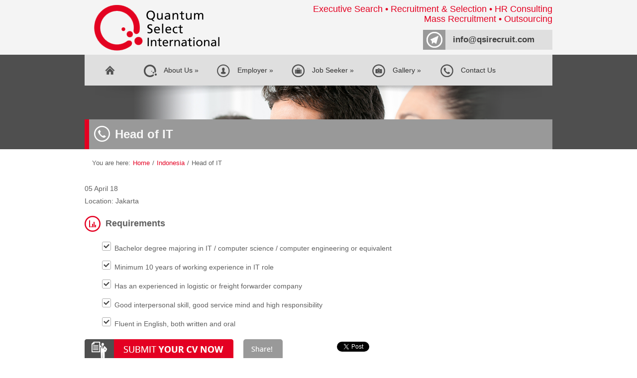

--- FILE ---
content_type: text/html; charset=UTF-8
request_url: https://www.qsirecruit.com/head-of-it/
body_size: 7852
content:
<!doctype html>
<!--[if lt IE 7 ]> <html class="ie ltie9 ie6 no-js" lang="en-US" > <![endif]-->
<!--[if IE 7 ]>    <html class="ie ltie9 ie7 no-js" lang="en-US" > <![endif]-->
<!--[if IE 8 ]>    <html class="ie ltie9 ie8 no-js" lang="en-US" > <![endif]-->
<!--[if IE 9 ]>    <html class="ie ie9 no-js" lang="en-US" > <![endif]-->
<!--[if gt IE 9]><!--><html class="no-js" lang="en-US" ><!--<![endif]-->
<!-- the "no-js" class is for Modernizr. -->
<head id="https://www-qsirecruit-com" data-template-set="html5-reset">
<meta http-equiv="Content-Type" content="text/html; charset=UTF-8" />
<!-- Always force latest IE rendering engine (even in intranet) & Chrome Frame -->
<meta http-equiv="X-UA-Compatible" content="IE=edge,chrome=1" />
<meta name="viewport" content="width=device-width, initial-scale=1" />
<title>Quantum Select International - Executive Search - Recruitment and Selection - Outsourcing - HR Consulting Psychological Assessment in Indonesia</title>
<meta name="description" content="Quantum Select International - an Executive Search firm dedicated to provide high caliber and top – notch executives and other types of personnel to the business community in Indonesia." />
<link rel="Shortcut Icon" href="https://www.qsirecruit.com/wp-content/themes/qsirecruits/assets/img/favicon.ico" type="image/x-icon" />
<link rel="apple-touch-icon" href="https://www.qsirecruit.com/wp-content/themes/calibrefx/assets/img/ico/media-57x57.png"/>
<link rel="apple-touch-icon" sizes="72x72" href="https://www.qsirecruit.com/wp-content/themes/calibrefx/assets/img/ico/media-72x72.png"/>
<link rel="apple-touch-icon" sizes="114x114" href="https://www.qsirecruit.com/wp-content/themes/calibrefx/assets/img/ico/media-72x72.png"/>
<meta name="DC.title" content="Quantum Select International - Executive Search - Recruitment and Selection - Outsourcing - HR Consulting Psychological Assessment in Indonesia">
<meta name="DC.description" content="Quantum Select International - an Executive Search firm dedicated to provide high caliber and top – notch executives and other types of personnel to the business community in Indonesia.">
<meta name="DC.subject" content="Quantum Select International - Executive Search - Recruitment and Selection - Outsourcing - HR Consulting Psychological Assessment in Indonesia">
<meta name="DC.language" content="en-US">
<link rel="stylesheet" type="text/css" href="http://fonts.googleapis.com/css?family=Open+Sans:400,600,700|Open+Sans:400,600,700" media="screen"><meta name='robots' content='max-image-preview:large' />
<link rel="alternate" type="application/rss+xml" title="Quantum Select International - Executive Search - Recruitment and Selection - Outsourcing - HR Consulting Psychological Assessment in Indonesia &raquo; Head of IT Comments Feed" href="https://www.qsirecruit.com/head-of-it/feed/" />
<script type="text/javascript">
window._wpemojiSettings = {"baseUrl":"https:\/\/s.w.org\/images\/core\/emoji\/14.0.0\/72x72\/","ext":".png","svgUrl":"https:\/\/s.w.org\/images\/core\/emoji\/14.0.0\/svg\/","svgExt":".svg","source":{"concatemoji":"https:\/\/www.qsirecruit.com\/wp-includes\/js\/wp-emoji-release.min.js"}};
/*! This file is auto-generated */
!function(i,n){var o,s,e;function c(e){try{var t={supportTests:e,timestamp:(new Date).valueOf()};sessionStorage.setItem(o,JSON.stringify(t))}catch(e){}}function p(e,t,n){e.clearRect(0,0,e.canvas.width,e.canvas.height),e.fillText(t,0,0);var t=new Uint32Array(e.getImageData(0,0,e.canvas.width,e.canvas.height).data),r=(e.clearRect(0,0,e.canvas.width,e.canvas.height),e.fillText(n,0,0),new Uint32Array(e.getImageData(0,0,e.canvas.width,e.canvas.height).data));return t.every(function(e,t){return e===r[t]})}function u(e,t,n){switch(t){case"flag":return n(e,"\ud83c\udff3\ufe0f\u200d\u26a7\ufe0f","\ud83c\udff3\ufe0f\u200b\u26a7\ufe0f")?!1:!n(e,"\ud83c\uddfa\ud83c\uddf3","\ud83c\uddfa\u200b\ud83c\uddf3")&&!n(e,"\ud83c\udff4\udb40\udc67\udb40\udc62\udb40\udc65\udb40\udc6e\udb40\udc67\udb40\udc7f","\ud83c\udff4\u200b\udb40\udc67\u200b\udb40\udc62\u200b\udb40\udc65\u200b\udb40\udc6e\u200b\udb40\udc67\u200b\udb40\udc7f");case"emoji":return!n(e,"\ud83e\udef1\ud83c\udffb\u200d\ud83e\udef2\ud83c\udfff","\ud83e\udef1\ud83c\udffb\u200b\ud83e\udef2\ud83c\udfff")}return!1}function f(e,t,n){var r="undefined"!=typeof WorkerGlobalScope&&self instanceof WorkerGlobalScope?new OffscreenCanvas(300,150):i.createElement("canvas"),a=r.getContext("2d",{willReadFrequently:!0}),o=(a.textBaseline="top",a.font="600 32px Arial",{});return e.forEach(function(e){o[e]=t(a,e,n)}),o}function t(e){var t=i.createElement("script");t.src=e,t.defer=!0,i.head.appendChild(t)}"undefined"!=typeof Promise&&(o="wpEmojiSettingsSupports",s=["flag","emoji"],n.supports={everything:!0,everythingExceptFlag:!0},e=new Promise(function(e){i.addEventListener("DOMContentLoaded",e,{once:!0})}),new Promise(function(t){var n=function(){try{var e=JSON.parse(sessionStorage.getItem(o));if("object"==typeof e&&"number"==typeof e.timestamp&&(new Date).valueOf()<e.timestamp+604800&&"object"==typeof e.supportTests)return e.supportTests}catch(e){}return null}();if(!n){if("undefined"!=typeof Worker&&"undefined"!=typeof OffscreenCanvas&&"undefined"!=typeof URL&&URL.createObjectURL&&"undefined"!=typeof Blob)try{var e="postMessage("+f.toString()+"("+[JSON.stringify(s),u.toString(),p.toString()].join(",")+"));",r=new Blob([e],{type:"text/javascript"}),a=new Worker(URL.createObjectURL(r),{name:"wpTestEmojiSupports"});return void(a.onmessage=function(e){c(n=e.data),a.terminate(),t(n)})}catch(e){}c(n=f(s,u,p))}t(n)}).then(function(e){for(var t in e)n.supports[t]=e[t],n.supports.everything=n.supports.everything&&n.supports[t],"flag"!==t&&(n.supports.everythingExceptFlag=n.supports.everythingExceptFlag&&n.supports[t]);n.supports.everythingExceptFlag=n.supports.everythingExceptFlag&&!n.supports.flag,n.DOMReady=!1,n.readyCallback=function(){n.DOMReady=!0}}).then(function(){return e}).then(function(){var e;n.supports.everything||(n.readyCallback(),(e=n.source||{}).concatemoji?t(e.concatemoji):e.wpemoji&&e.twemoji&&(t(e.twemoji),t(e.wpemoji)))}))}((window,document),window._wpemojiSettings);
</script>
<style type="text/css">
img.wp-smiley,
img.emoji {
	display: inline !important;
	border: none !important;
	box-shadow: none !important;
	height: 1em !important;
	width: 1em !important;
	margin: 0 0.07em !important;
	vertical-align: -0.1em !important;
	background: none !important;
	padding: 0 !important;
}
</style>
	<link rel='stylesheet' id='calibrefx-bootstrap-css' href='https://www.qsirecruit.com/wp-content/themes/calibrefx/assets/css/bootstrap.min.css' type='text/css' media='all' />
<link rel='stylesheet' id='calibrefx-bootstrap-responsive-css' href='https://www.qsirecruit.com/wp-content/themes/calibrefx/assets/css/bootstrap.responsive.min.css' type='text/css' media='all' />
<link rel='stylesheet' id='calibrefx-style-css' href='https://www.qsirecruit.com/wp-content/themes/calibrefx/assets/css/calibrefx.css' type='text/css' media='all' />
<link rel='stylesheet' id='calibrefx-responsive-style-css' href='https://www.qsirecruit.com/wp-content/themes/calibrefx/assets/css/calibrefx.responsive.css' type='text/css' media='all' />
<link rel='stylesheet' id='font-awesome-css' href='https://www.qsirecruit.com/wp-content/themes/calibrefx/assets/css/font-awesome.min.css' type='text/css' media='all' />
<!--[if IE7]>
<link rel='stylesheet' id='font-awesome-ie-css' href='https://www.qsirecruit.com/wp-content/themes/calibrefx/assets/css/font-awesome-ie7.min.css' type='text/css' media='all' />
<![endif]-->
<link rel='stylesheet' id='calibrefx-template-style-css' href='https://www.qsirecruit.com/wp-content/themes/calibrefx/style.css' type='text/css' media='all' />
<link rel='stylesheet' id='calibrefx-child-style-css' href='https://www.qsirecruit.com/wp-content/themes/qsirecruits/style.css' type='text/css' media='all' />
<link rel='stylesheet' id='jquery-fancybox-css' href='https://www.qsirecruit.com/wp-content/themes/qsirecruits/assets/css/jquery.fancybox.css' type='text/css' media='all' />
<link rel='stylesheet' id='qsi-responsive-css' href='https://www.qsirecruit.com/wp-content/themes/qsirecruits/assets/css/responsive.css' type='text/css' media='all' />
<link rel='stylesheet' id='wp-block-library-css' href='https://www.qsirecruit.com/wp-includes/css/dist/block-library/style.min.css' type='text/css' media='all' />
<style id='classic-theme-styles-inline-css' type='text/css'>
/*! This file is auto-generated */
.wp-block-button__link{color:#fff;background-color:#32373c;border-radius:9999px;box-shadow:none;text-decoration:none;padding:calc(.667em + 2px) calc(1.333em + 2px);font-size:1.125em}.wp-block-file__button{background:#32373c;color:#fff;text-decoration:none}
</style>
<style id='global-styles-inline-css' type='text/css'>
body{--wp--preset--color--black: #000000;--wp--preset--color--cyan-bluish-gray: #abb8c3;--wp--preset--color--white: #ffffff;--wp--preset--color--pale-pink: #f78da7;--wp--preset--color--vivid-red: #cf2e2e;--wp--preset--color--luminous-vivid-orange: #ff6900;--wp--preset--color--luminous-vivid-amber: #fcb900;--wp--preset--color--light-green-cyan: #7bdcb5;--wp--preset--color--vivid-green-cyan: #00d084;--wp--preset--color--pale-cyan-blue: #8ed1fc;--wp--preset--color--vivid-cyan-blue: #0693e3;--wp--preset--color--vivid-purple: #9b51e0;--wp--preset--gradient--vivid-cyan-blue-to-vivid-purple: linear-gradient(135deg,rgba(6,147,227,1) 0%,rgb(155,81,224) 100%);--wp--preset--gradient--light-green-cyan-to-vivid-green-cyan: linear-gradient(135deg,rgb(122,220,180) 0%,rgb(0,208,130) 100%);--wp--preset--gradient--luminous-vivid-amber-to-luminous-vivid-orange: linear-gradient(135deg,rgba(252,185,0,1) 0%,rgba(255,105,0,1) 100%);--wp--preset--gradient--luminous-vivid-orange-to-vivid-red: linear-gradient(135deg,rgba(255,105,0,1) 0%,rgb(207,46,46) 100%);--wp--preset--gradient--very-light-gray-to-cyan-bluish-gray: linear-gradient(135deg,rgb(238,238,238) 0%,rgb(169,184,195) 100%);--wp--preset--gradient--cool-to-warm-spectrum: linear-gradient(135deg,rgb(74,234,220) 0%,rgb(151,120,209) 20%,rgb(207,42,186) 40%,rgb(238,44,130) 60%,rgb(251,105,98) 80%,rgb(254,248,76) 100%);--wp--preset--gradient--blush-light-purple: linear-gradient(135deg,rgb(255,206,236) 0%,rgb(152,150,240) 100%);--wp--preset--gradient--blush-bordeaux: linear-gradient(135deg,rgb(254,205,165) 0%,rgb(254,45,45) 50%,rgb(107,0,62) 100%);--wp--preset--gradient--luminous-dusk: linear-gradient(135deg,rgb(255,203,112) 0%,rgb(199,81,192) 50%,rgb(65,88,208) 100%);--wp--preset--gradient--pale-ocean: linear-gradient(135deg,rgb(255,245,203) 0%,rgb(182,227,212) 50%,rgb(51,167,181) 100%);--wp--preset--gradient--electric-grass: linear-gradient(135deg,rgb(202,248,128) 0%,rgb(113,206,126) 100%);--wp--preset--gradient--midnight: linear-gradient(135deg,rgb(2,3,129) 0%,rgb(40,116,252) 100%);--wp--preset--font-size--small: 13px;--wp--preset--font-size--medium: 20px;--wp--preset--font-size--large: 36px;--wp--preset--font-size--x-large: 42px;--wp--preset--spacing--20: 0.44rem;--wp--preset--spacing--30: 0.67rem;--wp--preset--spacing--40: 1rem;--wp--preset--spacing--50: 1.5rem;--wp--preset--spacing--60: 2.25rem;--wp--preset--spacing--70: 3.38rem;--wp--preset--spacing--80: 5.06rem;--wp--preset--shadow--natural: 6px 6px 9px rgba(0, 0, 0, 0.2);--wp--preset--shadow--deep: 12px 12px 50px rgba(0, 0, 0, 0.4);--wp--preset--shadow--sharp: 6px 6px 0px rgba(0, 0, 0, 0.2);--wp--preset--shadow--outlined: 6px 6px 0px -3px rgba(255, 255, 255, 1), 6px 6px rgba(0, 0, 0, 1);--wp--preset--shadow--crisp: 6px 6px 0px rgba(0, 0, 0, 1);}:where(.is-layout-flex){gap: 0.5em;}:where(.is-layout-grid){gap: 0.5em;}body .is-layout-flow > .alignleft{float: left;margin-inline-start: 0;margin-inline-end: 2em;}body .is-layout-flow > .alignright{float: right;margin-inline-start: 2em;margin-inline-end: 0;}body .is-layout-flow > .aligncenter{margin-left: auto !important;margin-right: auto !important;}body .is-layout-constrained > .alignleft{float: left;margin-inline-start: 0;margin-inline-end: 2em;}body .is-layout-constrained > .alignright{float: right;margin-inline-start: 2em;margin-inline-end: 0;}body .is-layout-constrained > .aligncenter{margin-left: auto !important;margin-right: auto !important;}body .is-layout-constrained > :where(:not(.alignleft):not(.alignright):not(.alignfull)){max-width: var(--wp--style--global--content-size);margin-left: auto !important;margin-right: auto !important;}body .is-layout-constrained > .alignwide{max-width: var(--wp--style--global--wide-size);}body .is-layout-flex{display: flex;}body .is-layout-flex{flex-wrap: wrap;align-items: center;}body .is-layout-flex > *{margin: 0;}body .is-layout-grid{display: grid;}body .is-layout-grid > *{margin: 0;}:where(.wp-block-columns.is-layout-flex){gap: 2em;}:where(.wp-block-columns.is-layout-grid){gap: 2em;}:where(.wp-block-post-template.is-layout-flex){gap: 1.25em;}:where(.wp-block-post-template.is-layout-grid){gap: 1.25em;}.has-black-color{color: var(--wp--preset--color--black) !important;}.has-cyan-bluish-gray-color{color: var(--wp--preset--color--cyan-bluish-gray) !important;}.has-white-color{color: var(--wp--preset--color--white) !important;}.has-pale-pink-color{color: var(--wp--preset--color--pale-pink) !important;}.has-vivid-red-color{color: var(--wp--preset--color--vivid-red) !important;}.has-luminous-vivid-orange-color{color: var(--wp--preset--color--luminous-vivid-orange) !important;}.has-luminous-vivid-amber-color{color: var(--wp--preset--color--luminous-vivid-amber) !important;}.has-light-green-cyan-color{color: var(--wp--preset--color--light-green-cyan) !important;}.has-vivid-green-cyan-color{color: var(--wp--preset--color--vivid-green-cyan) !important;}.has-pale-cyan-blue-color{color: var(--wp--preset--color--pale-cyan-blue) !important;}.has-vivid-cyan-blue-color{color: var(--wp--preset--color--vivid-cyan-blue) !important;}.has-vivid-purple-color{color: var(--wp--preset--color--vivid-purple) !important;}.has-black-background-color{background-color: var(--wp--preset--color--black) !important;}.has-cyan-bluish-gray-background-color{background-color: var(--wp--preset--color--cyan-bluish-gray) !important;}.has-white-background-color{background-color: var(--wp--preset--color--white) !important;}.has-pale-pink-background-color{background-color: var(--wp--preset--color--pale-pink) !important;}.has-vivid-red-background-color{background-color: var(--wp--preset--color--vivid-red) !important;}.has-luminous-vivid-orange-background-color{background-color: var(--wp--preset--color--luminous-vivid-orange) !important;}.has-luminous-vivid-amber-background-color{background-color: var(--wp--preset--color--luminous-vivid-amber) !important;}.has-light-green-cyan-background-color{background-color: var(--wp--preset--color--light-green-cyan) !important;}.has-vivid-green-cyan-background-color{background-color: var(--wp--preset--color--vivid-green-cyan) !important;}.has-pale-cyan-blue-background-color{background-color: var(--wp--preset--color--pale-cyan-blue) !important;}.has-vivid-cyan-blue-background-color{background-color: var(--wp--preset--color--vivid-cyan-blue) !important;}.has-vivid-purple-background-color{background-color: var(--wp--preset--color--vivid-purple) !important;}.has-black-border-color{border-color: var(--wp--preset--color--black) !important;}.has-cyan-bluish-gray-border-color{border-color: var(--wp--preset--color--cyan-bluish-gray) !important;}.has-white-border-color{border-color: var(--wp--preset--color--white) !important;}.has-pale-pink-border-color{border-color: var(--wp--preset--color--pale-pink) !important;}.has-vivid-red-border-color{border-color: var(--wp--preset--color--vivid-red) !important;}.has-luminous-vivid-orange-border-color{border-color: var(--wp--preset--color--luminous-vivid-orange) !important;}.has-luminous-vivid-amber-border-color{border-color: var(--wp--preset--color--luminous-vivid-amber) !important;}.has-light-green-cyan-border-color{border-color: var(--wp--preset--color--light-green-cyan) !important;}.has-vivid-green-cyan-border-color{border-color: var(--wp--preset--color--vivid-green-cyan) !important;}.has-pale-cyan-blue-border-color{border-color: var(--wp--preset--color--pale-cyan-blue) !important;}.has-vivid-cyan-blue-border-color{border-color: var(--wp--preset--color--vivid-cyan-blue) !important;}.has-vivid-purple-border-color{border-color: var(--wp--preset--color--vivid-purple) !important;}.has-vivid-cyan-blue-to-vivid-purple-gradient-background{background: var(--wp--preset--gradient--vivid-cyan-blue-to-vivid-purple) !important;}.has-light-green-cyan-to-vivid-green-cyan-gradient-background{background: var(--wp--preset--gradient--light-green-cyan-to-vivid-green-cyan) !important;}.has-luminous-vivid-amber-to-luminous-vivid-orange-gradient-background{background: var(--wp--preset--gradient--luminous-vivid-amber-to-luminous-vivid-orange) !important;}.has-luminous-vivid-orange-to-vivid-red-gradient-background{background: var(--wp--preset--gradient--luminous-vivid-orange-to-vivid-red) !important;}.has-very-light-gray-to-cyan-bluish-gray-gradient-background{background: var(--wp--preset--gradient--very-light-gray-to-cyan-bluish-gray) !important;}.has-cool-to-warm-spectrum-gradient-background{background: var(--wp--preset--gradient--cool-to-warm-spectrum) !important;}.has-blush-light-purple-gradient-background{background: var(--wp--preset--gradient--blush-light-purple) !important;}.has-blush-bordeaux-gradient-background{background: var(--wp--preset--gradient--blush-bordeaux) !important;}.has-luminous-dusk-gradient-background{background: var(--wp--preset--gradient--luminous-dusk) !important;}.has-pale-ocean-gradient-background{background: var(--wp--preset--gradient--pale-ocean) !important;}.has-electric-grass-gradient-background{background: var(--wp--preset--gradient--electric-grass) !important;}.has-midnight-gradient-background{background: var(--wp--preset--gradient--midnight) !important;}.has-small-font-size{font-size: var(--wp--preset--font-size--small) !important;}.has-medium-font-size{font-size: var(--wp--preset--font-size--medium) !important;}.has-large-font-size{font-size: var(--wp--preset--font-size--large) !important;}.has-x-large-font-size{font-size: var(--wp--preset--font-size--x-large) !important;}
.wp-block-navigation a:where(:not(.wp-element-button)){color: inherit;}
:where(.wp-block-post-template.is-layout-flex){gap: 1.25em;}:where(.wp-block-post-template.is-layout-grid){gap: 1.25em;}
:where(.wp-block-columns.is-layout-flex){gap: 2em;}:where(.wp-block-columns.is-layout-grid){gap: 2em;}
.wp-block-pullquote{font-size: 1.5em;line-height: 1.6;}
</style>
<link rel='stylesheet' id='webfont-style-css' href='https://www.qsirecruit.com/wp-content/themes/qsirecruits/app/modules/webfont/css/webfont.css' type='text/css' media='all' />
<style id='webfont-style-inline-css' type='text/css'>

    body{
      font-size: 14px;
      color: #5f5f5f;
      font-family: "Open Sans", Verdana, Geneva, sans-serif;
    }
    p, li, input, textarea, select, button{
      font-family: "Open Sans", Verdana, Geneva, sans-serif;
    }
    h1, h2, h3, h4, h5, h6{
      font-family: "Open Sans", Verdana, Geneva, sans-serif;
    }
    a, a:visited{
      color: #e40022;
    }
    .post h2.entry-title a, .page h2.entry-title a, .page h1.entry-title a{
      color: #e40022;
    }
    a:hover{
      color: inherit
    }
    .post h2.entry-title a:hover, .page h2.entry-title a:hover, .page h1.entry-title a:hover{
      color: inherit
    }
  
</style>
<script type='text/javascript' src='https://www.qsirecruit.com/wp-content/themes/calibrefx/assets/js/modernizr.min.js' id='modernizr-js'></script>
<script type='text/javascript' src='https://www.qsirecruit.com/wp-includes/js/jquery/jquery.min.js' id='jquery-core-js'></script>
<script type='text/javascript' src='https://www.qsirecruit.com/wp-includes/js/jquery/jquery-migrate.min.js' id='jquery-migrate-js'></script>
<script type='text/javascript' src='https://www.qsirecruit.com/wp-content/themes/calibrefx/assets/js/jquery.validate.js' id='jquery-validate-js'></script>
<script type='text/javascript' id='calibrefx-script-js-extra'>
/* <![CDATA[ */
var cfx_ajax = {"ajaxurl":"https:\/\/www.qsirecruit.com\/wp-admin\/admin-ajax.php","ajax_action":"cfx_ajax","_ajax_nonce":"c32a42fe20"};
/* ]]> */
</script>
<script type='text/javascript' src='https://www.qsirecruit.com/wp-content/themes/calibrefx/assets/js/calibrefx.js' id='calibrefx-script-js'></script>
<script type='text/javascript' src='https://www.qsirecruit.com/wp-content/themes/calibrefx/assets/js/bootstrap.min.js' id='calibrefx-bootstrap-js'></script>
<script type='text/javascript' src='https://www.qsirecruit.com/wp-content/themes/calibrefx/assets/js/jquery.cycle2.js' id='jquery.cycle2-js'></script>
<script type='text/javascript' src='https://www.qsirecruit.com/wp-content/themes/calibrefx/assets/js/jquery.cycle2.optional.js' id='jquery.cycle2.optional-js'></script>
<script type='text/javascript' src='https://www.qsirecruit.com/wp-content/themes/qsirecruits/assets/js/jquery.fancybox.pack.js' id='jquery-fancybox-js'></script>
<script type='text/javascript' src='https://www.qsirecruit.com/wp-content/themes/qsirecruits/assets/js/functions.js' id='qsi-functions-js'></script>
<link rel="https://api.w.org/" href="https://www.qsirecruit.com/wp-json/" /><link rel="alternate" type="application/json" href="https://www.qsirecruit.com/wp-json/wp/v2/posts/16178" /><link rel="EditURI" type="application/rsd+xml" title="RSD" href="https://www.qsirecruit.com/xmlrpc.php?rsd" />
<link rel="canonical" href="https://www.qsirecruit.com/head-of-it/" />
<link rel='shortlink' href='https://www.qsirecruit.com/?p=16178' />
<link rel="alternate" type="application/json+oembed" href="https://www.qsirecruit.com/wp-json/oembed/1.0/embed?url=https%3A%2F%2Fwww.qsirecruit.com%2Fhead-of-it%2F" />
<link rel="alternate" type="text/xml+oembed" href="https://www.qsirecruit.com/wp-json/oembed/1.0/embed?url=https%3A%2F%2Fwww.qsirecruit.com%2Fhead-of-it%2F&#038;format=xml" />
<style type="text/css">
@media (min-width: 980px){
    .wrap.row-fluid{
         width: 940px;
         margin-left: auto;
         margin-right: auto
    }
}
</style>
<!--[if lt IE 9]>
<style type="text/css">
.wrap.row-fluid{
    width: 940px;
    margin-left: auto;
    margin-right: auto
}
#header, #nav, #subnav, #inner, #footer, #footer-widget{
    min-width: 940px;
}
</style>
<![endif]-->
<link rel="pingback" href="https://www.qsirecruit.com/xmlrpc.php" />
<style type="text/css">#feature-img {
background-color: #4F4F4F;
}</style><style type="text/css"></style>
<link rel="alternate" type="application/rss+xml" title="Quantum Select International - Executive Search - Recruitment and Selection - Outsourcing - HR Consulting Psychological Assessment in Indonesia RSS Feed" href="https://www.qsirecruit.com/feed/" />
<link rel="alternate" type="application/atom+xml" title="Quantum Select International - Executive Search - Recruitment and Selection - Outsourcing - HR Consulting Psychological Assessment in Indonesia Atom Feed" href="https://www.qsirecruit.com/feed/atom/" />
<link rel="alternate" type="application/rss+xml" title="Quantum Select International - Executive Search - Recruitment and Selection - Outsourcing - HR Consulting Psychological Assessment in Indonesia Comment Feed" href="https://www.qsirecruit.com/comments/feed/" />
<style type="text/css">.recentcomments a{display:inline !important;padding:0 !important;margin:0 !important;}</style><style type="text/css">
#header-title { 
    background: url(https://www.qsirecruit.com/uploads/2013/09/logo1.png) no-repeat left center; 
    width: 283px; 
    height: 96px
} 
#title, #title a, #title a:hover{ 
    display: block; 
    margin: 0; 
    overflow: hidden; 
    padding: 0;
    text-indent: -9999px; 
    color: #blank; 
    width: 283px; 
    height: 96px 
}
</style>
<!--[if lt IE 9]>
<style type="text/css">
#header-title { 
    background: url(https://www.qsirecruit.com/uploads/2013/09/logo1.png) no-repeat left center; 
    width: 283px;
    height: 96px
}</style>
<![endif]-->
</head>
<body onload="" class="post-template-default single single-post postid-16178 single-format-standard full-width-content layout-wrapper-fluid header-full-width header-image responsive static">
<div id="wrapper" class="container-fluid">
<div id="header" class="row-fluid"><div class="wrap row-fluid"><div id="header-title" class="pull-left"><h1 id="title"><a href="https://www.qsirecruit.com/" title="Quantum Select International - Executive Search - Recruitment and Selection - Outsourcing - HR Consulting Psychological Assessment in Indonesia">Quantum Select International - Executive Search - Recruitment and Selection - Outsourcing - HR Consulting Psychological Assessment in Indonesia</a></h1><p id="description">Quantum Select International - an Executive Search firm dedicated to provide high caliber and top – notch executives and other types of personnel to the business community in Indonesia.</p></div><!-- end #header-title --><div class="pull-right header-right"><div class="header-right-service">
	Executive Search &bull; Recruitment & Selection &bull; HR Consulting<br />
	Mass Recruitment &bull; Outsourcing
</div>

<div class="header-right-email">
	<h3 class="with-icon"><a href="mailto:info@qsirecruit.com"><i class="icon-3"></i>info@qsirecruit.com</a></h3>
</div> 
</div><!-- end .widget-wrap --></div><!-- end .wrap --></div><!--end #header--><div id="feature-img" class="row-fluid">
    	<div class="wrap row-fluid" style="background: url(https://www.qsirecruit.com/wp-content/themes/qsirecruits/assets/img/contact-feature.png) top center no-repeat transparent;">
    
            <div id="nav" class="navbar row-fluid">
                <div class="wrap row-fluid">
                <div class="navbar-inner">
                    <div class="container">
                        <a class="btn btn-navbar btn-link btn-menu-toggle" data-toggle="collapse" data-target=".nav-collapse">
							<span class="menu-toggle">MENU</span>
						
							<span class="menu-toggle-icon">
								<i class="icon-bar"></i>
								<i class="icon-bar"></i>
								<i class="icon-bar"></i>
							</span>
							<span class="clearfix"></span>
                        </a>
						<div class="nav-collapse"><ul id="menu-primary" class="superfish sf-js-enabled nav menu-primary menu"><li id="menu-item-19" class="menu-home menu-item menu-item-type-post_type menu-item-object-page menu-item-home menu-item-19"><a href="https://www.qsirecruit.com/">Home</a></li>
<li id="menu-item-50" class="menu-item menu-item-type-custom menu-item-object-custom menu-item-has-children menu-item-50 dropdown"><a href="http://www.qsirecruit.com/company-profile/"><i class="icon-about-us"></i>&nbsp;&nbsp;About Us</a>
<ul class="dropdown-menu sub-menu">
	<li id="menu-item-29" class="menu-item menu-item-type-post_type menu-item-object-page menu-item-29"><a href="https://www.qsirecruit.com/company-profile/">Company Profile</a></li>
	<li id="menu-item-28" class="menu-item menu-item-type-post_type menu-item-object-page menu-item-28"><a href="https://www.qsirecruit.com/our-team/">Our Team</a></li>
	<li id="menu-item-27" class="menu-item menu-item-type-post_type menu-item-object-page menu-item-27"><a href="https://www.qsirecruit.com/join-with-us/">Join With Us</a></li>
</ul>
</li>
<li id="menu-item-66" class="menu-item menu-item-type-custom menu-item-object-custom menu-item-has-children menu-item-66 dropdown"><a href="http://www.qsirecruit.com/services/"><i class="icon-employer"></i>&nbsp;&nbsp;Employer</a>
<ul class="dropdown-menu sub-menu">
	<li id="menu-item-25" class="menu-item menu-item-type-post_type menu-item-object-page menu-item-25"><a href="https://www.qsirecruit.com/services/">Services</a></li>
	<li id="menu-item-24" class="menu-item menu-item-type-post_type menu-item-object-page menu-item-24"><a href="https://www.qsirecruit.com/recruitment-process/">Recruitment Process</a></li>
	<li id="menu-item-23" class="menu-item menu-item-type-post_type menu-item-object-page menu-item-23"><a href="https://www.qsirecruit.com/portfolio/">Portfolio</a></li>
</ul>
</li>
<li id="menu-item-85" class="menu-item menu-item-type-post_type menu-item-object-page menu-item-has-children menu-item-85 dropdown"><a href="https://www.qsirecruit.com/job-seeker/"><i class="icon-job-seeker"></i>&nbsp;&nbsp;Job Seeker</a>
<ul class="dropdown-menu sub-menu">
	<li id="menu-item-81" class="menu-item menu-item-type-taxonomy menu-item-object-category current-post-ancestor current-menu-parent current-post-parent menu-item-81 active"><a href="https://www.qsirecruit.com/category/indonesia/">Indonesia</a></li>
</ul>
</li>
<li id="menu-item-30" class="menu-item menu-item-type-custom menu-item-object-custom menu-item-has-children menu-item-30 dropdown"><a href="http://www.qsirecruit.com/photo/"><i class="icon-gallery"></i>&nbsp;&nbsp;Gallery</a>
<ul class="dropdown-menu sub-menu">
	<li id="menu-item-32" class="menu-item menu-item-type-custom menu-item-object-custom menu-item-32"><a href="http://www.qsirecruit.com/press-kit">Press Kit</a></li>
	<li id="menu-item-31" class="menu-item menu-item-type-custom menu-item-object-custom menu-item-31"><a href="http://www.qsirecruit.com/media-coverage">Media Coverage</a></li>
	<li id="menu-item-33" class="menu-item menu-item-type-custom menu-item-object-custom menu-item-33"><a href="http://www.qsirecruit.com/photo/">Photo</a></li>
</ul>
</li>
<li id="menu-item-20" class="menu-contact-us menu-item menu-item-type-post_type menu-item-object-page menu-item-20"><a href="https://www.qsirecruit.com/contact-us/"><i class="icon-contact-us"></i>&nbsp;&nbsp;Contact Us</a></li>
</ul></div>
                    </div>
                </div><!-- end .wrap -->
                </div>
            </div>
            <!-- end #nav --><h1 class="entry-title"><img class="header-title-icon" src="https://www.qsirecruit.com/wp-content/themes/qsirecruits/assets/img/phone-icon.png"/>Head of IT</h1>    </div>
</div>
<div id="inner" class="row-fluid"><div class="wrap row-fluid">    <div id="content-wrapper" class="row-fluid " >
                <div id="content" class="span12 first">
            <div class="breadcrumb-container" xmlns:v="http://rdf.data-vocabulary.org/#"><ul class="breadcrumb" itemprop="breadcrumb"><li class="labels">You are here: </li><li typeof="v:Breadcrumb"><a href="https://www.qsirecruit.com/" title="View Home" rel="v:url" property="v:title">Home</a></li> <span class="divider">/</span> <li typeof="v:Breadcrumb"><a href="https://www.qsirecruit.com/category/indonesia/" title="View all items in Indonesia" rel="v:url" property="v:title">Indonesia</a></li> <span class="divider">/</span> <li typeof="v:Breadcrumb">Head of IT</li></ul></div><h2 class="heading heading section-heading with-icon" style=""><i class="icon icon icon-7"></i></h2><div id="post-16178" class="post-16178 post type-post status-publish format-standard hentry category-indonesia row-fluid">
    <div class="post-info">05 April 18</div>        <div class="job-location">Location: Jakarta</div>
    <div class="requirement_title"><i class="icon requirement"></i>Requirements</div>    <div class="entry-content">
        <ul>
<li class="m_1426495923660644300MsoListParagraph">Bachelor degree majoring in IT / computer science / computer engineering or equivalent<u></u><u></u></li>
<li class="m_1426495923660644300MsoListParagraph"><u></u>Minimum 10 years of working experience in IT role<u></u><u></u></li>
<li class="m_1426495923660644300MsoListParagraph"><u></u>Has an experienced in logistic or freight forwarder company<u></u><u></u></li>
<li class="m_1426495923660644300MsoListParagraph"><u></u>Good interpersonal skill, good service mind and high responsibility<u></u><u></u></li>
<li class="m_1426495923660644300MsoListParagraph"><u></u>Fluent in English, both written and oral</li>
</ul>
<!--<rdf:RDF xmlns:rdf="http://www.w3.org/1999/02/22-rdf-syntax-ns#"
			xmlns:dc="http://purl.org/dc/elements/1.1/"
			xmlns:trackback="http://madskills.com/public/xml/rss/module/trackback/">
		<rdf:Description rdf:about="https://www.qsirecruit.com/head-of-it/"
    dc:identifier="https://www.qsirecruit.com/head-of-it/"
    dc:title="Head of IT"
    trackback:ping="https://www.qsirecruit.com/head-of-it/trackback/" />
</rdf:RDF>-->
    </div><!-- end .entry-content -->
    <div class="submitcv"><a href="https://www.reqruitasia.com/auth/login"><img src="https://www.qsirecruit.com/wp-content/themes/qsirecruits/assets/img/submitcv-btn.png"/></a></div><div class="share"><img src="https://www.qsirecruit.com/wp-content/themes/qsirecruits/assets/img/share-btn.png"/><span class="social-bookmark facebook-like"><span class="fb-like" data-href="https://www.qsirecruit.com/head-of-it/" data-send="false" data-width="47" data-show-faces="false" data-layout="button_count"></span></span> <span class="social-bookmark tweet-share"><a href="https://twitter.com/share" class="twitter-share-button" data-url="https://www.qsirecruit.com/head-of-it/" data-count="horizontal" data-size="medium" data-text="Head of IT - Quantum Select International - Executive Search - Recruitment and Selection - Outsourcing - HR Consulting Psychological Assessment in Indonesia">Tweet</a></span> <span class="social-bookmark gplus-button"><span class="g-plusone" data-width="300" data-href="https://www.qsirecruit.com/head-of-it/" data-size="medium" data-annotation="bubble"></span></span> <span class="social-bookmark linkedin-button"><script type="IN/Share" data-url="https://www.qsirecruit.com/head-of-it/"></script></span></div>
</div><!-- end .postclass -->        </div><!-- end #content -->
            </div><!-- end #content-wrapper -->
    </div><!-- end .wrap --></div><!-- end #inner -->	<div id="footer-contact" class="">
		<div class="wrap row-fluid">
			<div class="footer-social span3">
				<h4>Get Social</h4>
				<ul class="socialicon">
					<li class="icon facebook"><a href="https://www.facebook.com/qsirecruit">facebook</a></li>
					<li class="icon twitter"><a href="https://twitter.com/QSIrecruit">twitter</a></li>
					<li class="icon linkedin"><a href="http://www.linkedin.com/company/pt.-quantum-select-indonesia">linkedin</a></li>
					<li class="icon gplus"><a href="https://www.instagram.com/qsirecruit/">gplus</a></li>
					<li class="icon youtube"><a href="http://www.youtube.com/channel/UCsmarOovOhFfPRhI-ZVfRAg">youtube</a></li>
				</ul>
			</div>
			<div class="footer-contact span3">
				<div class="footer-contact-icon pull-left"></div>
				<h4>Indonesia</h4>
				<p>Phone: +62 21-2123-1489</p>
				<p>Fax: </p>
			</div>
			<div class="footer-contactext span3">
				<h4>India</h4>
				<p>Phone: </p>
				<p>Fax: </p>
			</div>
			<div class="footer-email span3">
				<div class="footer-email-icon pull-left"></div>
				<h4>Email</h4>
				<p>
					<a href="mailto:info@qsirecruit.com">info@qsirecruit.com</a>

				</p>
			</div>
		</div>
	</div>
	<div id="footer" class="row-fluid"><div class="wrap row-fluid"><div id="footer-wrapper">
        <div class="credits pull-left">
            <p>Copyright &copy; 2013 QSIRecruit. All rights reserved.</p>
        </div>
        <div class="pull-right scrolltop">
            Developed by <a class="calibreworks" href="http://www.calibreworks.com/" target="_blank">CalibreWorks</a>
            <a href="#wrapper" rel="nofollow" class="icon backtotop">Return To Top</a>
        </div>
    </div><!-- end #footer-wrapper --></div><!-- end .wrap --></div><!-- end #footer -->

</div><!-- end #wrapper -->

<div id="fb-root"></div>
<script>
(function(d, s, id) {
var js, fjs = d.getElementsByTagName(s)[0];
if (d.getElementById(id)) return;
js = d.createElement(s); js.id = id;
js.src = "//connect.facebook.net/en_US/all.js#xfbml=1&appId=184690738325056";
fjs.parentNode.insertBefore(js, fjs);
}(document, 'script', 'facebook-jssdk'));
</script>
<script>
!function(d,s,id){var js,fjs=d.getElementsByTagName(s)[0];if(!d.getElementById(id)){js=d.createElement(s);js.id=id;js.src="https://platform.twitter.com/widgets.js";fjs.parentNode.insertBefore(js,fjs);}}(document,"script","twitter-wjs");
</script>

<script type='text/javascript'>
    var _gaq = _gaq || [];
     _gaq.push(['_setAccount', 'UA-19370135-1']);
     _gaq.push(['_trackPageview']);

    (function() {
        var ga = document.createElement('script'); ga.type = 'text/javascript'; ga.async = true;
        ga.src = ('https:' == document.location.protocol ? 'https://ssl' : 'http://www') + '.google-analytics.com/ga.js';
        var s = document.getElementsByTagName('script')[0]; s.parentNode.insertBefore(ga, s);
    })();
</script>
        <script type='text/javascript' src='https://www.qsirecruit.com/wp-includes/js/comment-reply.min.js' id='comment-reply-js'></script>
<script type='text/javascript' src='https://www.qsirecruit.com/wp-content/themes/calibrefx/assets/js/superfish.js' id='superfish-js'></script>
<script type='text/javascript' src='https://apis.google.com/js/plusone.js' id='calibrefx-gplus-widget-js'></script>
<script type='text/javascript' src='http://platform.linkedin.com/in.js' id='calibrefx-linkedin-widget-js'></script>

</body>

</html>

--- FILE ---
content_type: text/html; charset=utf-8
request_url: https://accounts.google.com/o/oauth2/postmessageRelay?parent=https%3A%2F%2Fwww.qsirecruit.com&jsh=m%3B%2F_%2Fscs%2Fabc-static%2F_%2Fjs%2Fk%3Dgapi.lb.en.OE6tiwO4KJo.O%2Fd%3D1%2Frs%3DAHpOoo_Itz6IAL6GO-n8kgAepm47TBsg1Q%2Fm%3D__features__
body_size: 163
content:
<!DOCTYPE html><html><head><title></title><meta http-equiv="content-type" content="text/html; charset=utf-8"><meta http-equiv="X-UA-Compatible" content="IE=edge"><meta name="viewport" content="width=device-width, initial-scale=1, minimum-scale=1, maximum-scale=1, user-scalable=0"><script src='https://ssl.gstatic.com/accounts/o/2580342461-postmessagerelay.js' nonce="Zu1us7LfTE3NF79xylJbKw"></script></head><body><script type="text/javascript" src="https://apis.google.com/js/rpc:shindig_random.js?onload=init" nonce="Zu1us7LfTE3NF79xylJbKw"></script></body></html>

--- FILE ---
content_type: text/css
request_url: https://www.qsirecruit.com/wp-content/themes/calibrefx/assets/css/calibrefx.css
body_size: 3939
content:
/* Table of Contents

* General
* Images
* Header
* Primary / Secondary Navigation
* Content
* Sidebar
* Sidebar Alt
* Widgets
* Post
* Post Info
* Post Meta
* Post Meta
* Author Box
* Sticky Posts
* Archive Page
* Comments
* Pagination
* Search Form
* Footer Widgets
* Footer
* Form Style
* Breadcrumb
* Shortcode Style
*/

/* General
------------------------------------------------------------ */
body{
    padding: 0;
    margin: 0;
	word-wrap: break-word;
}

.size-auto, 
.size-full,
.size-large,
.size-medium,
.size-thumbnail {
    max-width: 100%;
    height: auto;
}

/* Images
------------------------------------------------------------ */
.alignleft {
    float: left;
}

.alignright {
    float: right;
}

.aligncenter {
    display: block;
    margin-left: auto;
    margin-right: auto;
}

img.alignleft {
    margin: 5px 20px 5px 0;
}

img.alignright {
    margin: 5px 0 5px 20px;
}

img.aligncenter {
    margin: 5px auto;
}

img.alignnone {
    margin: 5px 0;
}

img.wp-smiley,
.rsswidget img {
    border: 0;
    border-radius: 0;
    box-shadow: none;
    margin-bottom: 0;
    margin-top: 0;
    padding: 0;
}

.wp-caption{
    background-color: #F3F3F3;
    border: 1px solid #DDDDDD;
    border-radius: 3px;
    margin-top: 5px;
	margin-bottom: 10px;
    padding: 5px 0;
    text-align: center;
	max-width: 100%;
}

.wp-caption.alignleft {
    margin-right: 20px;
}

.wp-caption.alignright {
    margin-left: 20px;
}

.wp-caption-text {
    margin: 0;
    padding: 5px 0 0;
}

.wp-caption .wp-caption-text,
.entry-caption,
.gallery-caption {
    font-size: 0.85em;
    font-style: italic;
}

.wp-caption.alignleft + ul,
.wp-caption.alignleft + ol  {
    list-style-position: inside;
}

/* Wrapper Style 
------------------------------------------------------------ */
#wrapper{
    padding: 0;
}
.layout-wrapper-fixed #wrapper {
    margin-bottom: 10px;
    margin-top: 10px;
}


/* Header
------------------------------------------------------------ */
#header{
    min-height: 100px;
	width: auto;
}

.layout-wrapper-fixed #header{
 	padding-left: 20px;
	padding-right: 20px;
}

.header-image #description {
    display: block;
    overflow: hidden;
    text-indent: -9999px;
}

.header-image #title-area, .header-image #title {
    display: block;
    overflow: hidden;
    padding: 0;
    text-indent: -9999px;
}

.header-right{
    margin-top: 10px;
}

#title{
	margin: 22px 0px 5px;
}

#title a{
	text-decoration: none;
}

/* Primary Navigation 
------------------------------------------------------------ */
#nav{
    margin-top: 0px;
    margin-bottom: 0px;
	width: auto;
}

.layout-wrapper-fixed #nav{
    padding-left: 20px;
    padding-right: 20px;
}

#nav .navbar-inner{
    padding: 0px;
	min-height: 34px;
}

#nav .nav > li > a {
    padding: 8px 20px;   
}

#nav .dropdown-menu { /* 1st Level Sub Menu */
    padding: 4px 0;
    margin: 0px;
}

#nav .dropdown-menu::after,
#nav .dropdown-menu::before {
    content: "";
    display: none;
}

#nav .nav li:hover > .dropdown-menu{
    display: block;
} 

#nav .nav > li > .dropdown-menu .dropdown-menu{ /* 2nd, 3rd, ... level submenus */
    left: 100%;
    top: -4px;
}

#nav .btn-menu-toggle{
	float: none;
	text-align: left;
	line-height: 14px;
	border: none;
	background: transparent;
}

#nav .btn-menu-toggle .menu-toggle-icon{
	float: right;
}

#nav .btn-menu-toggle .menu-toggle{
	float: left;	
}

/* Secondary Navigation
------------------------------------------------------------ */
#subnav {
    min-height: 30px;
	width: auto;
}

.layout-wrapper-fixed #subnav{
    padding-left: 20px;
    padding-right: 20px;
}

#subnav .nav{
    margin-bottom: 0px;
}

#subnav .nav > li > a{
    margin: 0px;
    padding: 8px 20px;
}

#subnav .dropdown-menu{ /* 1st Level Sub Menu */
    padding: 4px 0;
    margin: 0px;
}

#subnav .nav li:hover > .dropdown-menu{
    display: block;
} 

#subnav .nav > li > .dropdown-menu .dropdown-menu{ /* 2nd, 3rd, ... level submenus */
    left: 100%;
    top: -4px;
}

/* Content
------------------------------------------------------------ */
#inner{
    margin-top: 10px;
	width: auto;
}

.layout-wrapper-fixed #inner{
    padding-left: 20px;
	padding-right: 20px;
}

#content{
    margin-top: 0;
	margin-bottom: 0;
}

.sidebar-content #content{
    float:right;
    margin-left: 0;
    margin-right: 0;
}

.sidebar-content #sidebar{
    float:left;
    margin-left:0;
    margin-right: 0;
}

/* Sidebar
------------------------------------------------------------ */
#sidebar{

}

/* Sidebar Alt
------------------------------------------------------------ */
#sidebar-alt{
    margin-right: 0px;
}

/* Widgets
------------------------------------------------------------ */
.widget{
    padding: 0;
    margin-bottom: 20px;
}

.widget_search{
    border-bottom: 0px;
}

#footer-widget .widget{
    margin-top: 20px;
	border-bottom: none;
}

.widgettitle{
    margin: 10px 0 10px;
}

.widget .textwidget {
    padding: 0;
}

.widget-wrap ul{
    list-style: none;
    padding: 0px;
    margin: 0px;	
}

.widget-wrap ul li{
    padding: 12px 16px 12px 5px;	
}

#footer-widgets .widget-area h4 {
    margin: 0 0 5px;
    padding: 0;
}

/* Calendar Widget */
.widget_calendar table{
    width: 100%;
}

.widget_calendar caption {
    margin: 0;
}

.widget_calendar th,
.widget_calendar td {
    padding: 0;
}

.widget_calendar a {
    display: block;
}

/* Slider Widget */
.post-slider-wrapper,
.page-slider-wrapper{
    margin-top: 5px;
    position: relative;
}
.cycle-overlay { 
    position: absolute; 
    bottom: 0; 
    z-index: 600;
    background: #000000; 
    color: #ffffff; 
    padding: 15px 0px; 
    opacity: .5;
    width: 100%;
}
.cycle-overlay > *{
    padding-left: 15px;
    padding-right: 15px;
}
.cycle-overlay p{
    margin: 0px;
}
.cycle-overlay a{
    color: #fff;
}
.post-slider-item,
.page-slider-item{
    width: 100%;
}

/* This element holds injected scripts inside iframes that in some cases may stretch layouts. So, we're just hiding it. */
#fb-root {
    display: none;
}
 
/* To fill the container and nothing else */
.facebook-like-widget iframe{
    width: 100% !important;
    overflow: hidden;
}

/* To make twitter widget box width flexibel */
.twtr-doc, .twitter-timeline {
    width: 100% !important;
}

#sidebar .facebook-like-widget iframe,
#sidebar-alt .facebook-like-widget iframe,
#sidebar .twtr-doc,
#sidebar-alt .twtr-doc,
#sidebar .twitter-timeline,
#sidebar-alt .twitter-timeline{
    margin-top: 5px;
    overflow: hidden;
}

/* Latest & Popular Post Widget */
.latest-posts-widget{

}
.latest-posts-widget ul, 
.popular-posts-widget ul{
    margin: 10px 0px 0px;
}
.latest-posts-widget .widget-wrap ul li,
.popular-posts-widget .widget-wrap ul li{
    margin: 0px 0px 15px;
    padding: 0px 0px 15px;
}
.latest-posts-widget .widget-wrap ul li:last-child,
.popular-posts-widget .widget-wrap ul li:last-child{
    padding-bottom: 0px;
}
.latest-posts-widget .latest-post-title,
.popular-posts-widget .latest-post-title{
    color: #494949;
    margin: 0px;
}
.latest-posts-widget .latest-post-title a:hover,
.popular-posts-widget .latest-post-title a:hover{
    text-decoration: none;
}
.latest-posts-widget .latest-post-detail p,
.popular-posts-widget .latest-post-detail p{
    margin-bottom: 4px;
}
.latest-posts-widget p.latest-post-info,
.popular-posts-widget p.latest-post-info{
    font-size: 0.9em;
}

/* Post
------------------------------------------------------------ */
.post{
    margin: 0px 0 10px;
}

.entry-content{
    margin: 15px 0;
}

.blog .post,
.archive .post{
    margin-bottom: 20px;	
}

.entry-content p:first-child{
    margin-top: 0px;
}

.entry-content p.pages{
	clear: both;
}

.post h2.entry-title,
.page h2.entry-title,
.post h1.entry-title,
.page h1.entry-title{
    text-rendering: optimizespeed;
    padding-bottom: 5px;
}

.post h2.entry-title a,
.page h2.entry-title a,
.page h1.entry-title a{
    text-rendering: optimizespeed;
}

blockquote{
    font-style: italic;
}

/* Post Info
------------------------------------------------------------ */
.post-info {
    margin: 5px 0;
}

/* Post Meta
------------------------------------------------------------ */
.post-meta {
    clear: both;
    padding: 5px 0 0;
}

/* Author Box
------------------------------------------------------------ */
.author-box {
    margin: 0 0 40px;
    overflow: hidden;
    padding: 10px;
}

.avatar, .featuredpage img, .featuredpost img, .post-image {
    padding: 4px;
	height: auto;
}

.author-box .avatar {
    float: left;
    margin: 0 10px 0 0;
}

/* Sticky Posts
------------------------------------------------------------ */
.sticky {
    margin: 0 0 40px;
}

/* Archive Page
------------------------------------------------------------ */
.archive-page {
    float: left;
    padding: 20px 0;
    width: 45%;
}

/* Comments
------------------------------------------------------------ */
#commentform{
  
}

#commentform blockquote{
    border-color: #ddd;
    border-color:rgba(0, 0, 0, 0.15);
}

#comments,
#respond {
    margin: 0px 0px 15px;
    overflow: hidden;
}

#comments{
    margin-top: 20px;
}

#author,
#comment,
#email,
#url {
    padding: 5px;
    width: 250px;
    margin: 0px;
}

.comment-form-author,
.comment-form-url{
    margin: 0px 0px 20px;
}

.help-block{
    margin-bottom: 7px;
    margin-top: 3px;
    font-size: 0.9em;
}

#comment {
    height: 150px;
    margin: 0px 0px 10px;
    width: 98%;
}

#reply-title{
    margin-bottom: 10px;
}

#email{
    margin-bottom: 0px;
}

#commentform label.error{
    margin-top: 10px;
    color: #cc0000;
    font-weight: normal;
}

.ping-list {
    margin: 0 0 40px;
}

.comment-list ol,
.ping-list ol {
    padding: 10px;
}

.comment-list li,
.ping-list li {
    font-weight: normal;
    list-style-type: none;
    margin: 15px 0 5px;
    padding: 15px;
}

.comment-list li ul li {
    list-style-type: none;
    margin-right: -16px;
}

.comment-list li .avatar {
    background-color: #fff;
    float: right;
    margin: 0 5px 0 10px;
    padding: 4px;
}

.comment-list p,
.ping-list p {
    margin: 10px 5px 10px 0;
}

.comment-list cite,
.ping-list cite {
    font-style: normal;
}

.commentmetadata {
    font-size: smaller;
}

.nocomments {
    text-align: center;
}

#comments .navigation {
    display: block;
}

.bypostauthor {
}

.thread-alt,
.thread-even {
    background-color: #f5f5f5;
}

.alt,
.depth-1,
.even {
    border: 1px solid #ddd;
}

#commentform label{
    display: block;
    margin-bottom: 8px;
    cursor: pointer;
}

#comments ol,
#comments ul{
    margin: 0px;	
}
#comments .comment-list .comment-content > ul{
	margin-bottom: 10px;
}
#comments .comment-list .comment-content > ul ul,
#comments .comment-list .comment-content > ul ol{
    margin-bottom: 0px;
}
#comments .comment-list .comment-content ul li{
	list-style-type: square;
	list-style-position: inside;
	margin: 0px 10px 0px;
	padding: 2px 5px;
}
#comments .comment-list .comment-content > ol{
	margin-bottom: 10px;
	padding: 0px;
}
#comments .comment-list .comment-content > ol ol,
#comments .comment-list .comment-content > ol ul{
    margin-bottom: 0px;
    padding: 0px;
}
#comments .comment-list .comment-content ol li{
	list-style-type: decimal;
	list-style-position: inside;
	margin: 0px 10px 0px;
	padding: 2px 5px;
}
#comments .comment-list .comment-content blockquote,
#comments .comment-list .comment-content blockquote p{
    font-size: 1em;
    font-style: italic;
}

.fb_iframe_widget{
    display: block !important;
}

.fb_iframe_widget span{
    width: 100% !important;
}

.fb-comments {
    position: relative;
    overflow: hidden;
}

.fb-comments span iframe {
    position: absolute;
    top: 0;
    left: 0;
    width: 99.9% !important;
    height: 100% !important;
    overflow: hidden;
}

/* Pagination
------------------------------------------------------------ */
.pagination ul > li > a{
    line-height: 20px;
}

.pager a {
    padding: 0px 14px;
}

/* Search Form
------------------------------------------------------------ */
#submit {
    margin-bottom:0;
    cursor: pointer;
    padding: 5px 10px;
}

form.searchform{
    display: block;
}

input[type=text].s{
    
}

input[type="submit"].searchsubmit{
    vertical-align: top
}

/* Footer Widgets
------------------------------------------------------------ */
#footer-widget{
    margin-top: 10px;
	width: auto;
}

.layout-wrapper-fixed #footer-widget{
	padding-left: 20px;
	padding-right: 20px;
}

/* Footer
------------------------------------------------------------ */
#footer{
    min-height: 30px;
	width: auto;
}

.layout-wrapper-fixed #footer{
	padding-left: 20px;
	padding-right: 20px;
}

.credits{
    padding: 5px 0px 0px;
}

.scrolltop{
    padding: 5px 0px 0px;
}

.credits p, .scrolltop p{
    margin-bottom: 0px;
}

/* Breadcrumb
------------------------------------------------------------ */
.breadcrumb .labels{
    padding-right: 5px;
}

.breadcrumb .divider {
    padding: 0 1px;
}

/* Shortcode Style
------------------------------------------------------------ */

/* Drop Caps */
.dropcap { position: relative; display: block; float: left; margin: 0.3em 0.2em 0.2em 0; } 

/* Colors */
.color-default { color: inherit; }
.black         { color: #000000; }
.white         { color: #ffffff; }
.red           { color: #E71D25; }
.light-blue    { color: #00CCFF; }
.dark-blue     { color: #333399; }
.light-green   { color: #99CC00; }
.dark-green    { color: #008000; }
.violet        { color: #6701FF; }
.brown         { color: #993300; }
.yellow        { color: #FFFF00; }
.orange        { color: #FF6600; }
.pink          { color: #FF00FF; }
.gold          { color: #FFD700; }
.green         { color: #008000; }
.grey          { color: #808080; }
.purple        { color: #800080; }

/* Fonts */
/** font family **/
.font-default { font-family: inherit; }
.font-arial { font-family: Arial, Helvetica, Sans-serif; }
.font-verdana { font-family: Verdana, Arial, Helvetica, Sans-serif;  }
.font-times { font-family: 'Times New Roman', Times, Serif; }
.font-geneva { font-family: Geneva, Arial, Helvetica, Sans-serif; }
.font-courier { font-family: 'Courier New', Courier, Monospace; }
.font-sans { font-family: 'MS Sans Serif', Geneva, Sans-serif; }
.font-system { font-family: System, Sans-serif; }
.font-georgia { font-family: Georgia, 'Times New Roman Times', Serif; }

/** font style **/
.font-normal { font-style: normal; }
.font-italic { font-style: italic; }
.font-oblique { font-style: oblique; }

/** font weight **/
.font-weight-normal { font-weight: 400; }
.font-weight-semibold { font-weight: 600; }
.font-weight-bold { font-weight: 700; }

/** font size **/
.size-ltt-3em { font-size: 3em; margin-bottom: 4px; margin-right: 10px; }
.size-ltt-4em { font-size: 4em; }
.size-ltt-5em { font-size: 5em; margin-bottom: 0.1em; }
.size-ltt-6em { font-size: 6em; }
.size-ltt-7em { font-size: 7em; margin-bottom: 0.3em; }
.size-ltt-8em { font-size: 8em; }
.size-ltt-9em { font-size: 9em; }
.size-ltt-10em { font-size: 10em; margin-bottom: 0.4em; }

/* List */
.custom-list ul { list-style: none; }
.custom-list ul li { padding: 0 0 0 20px; }
.custom-list ul li ul { margin-left: 0px; }
.custom-list.bullet-tick ul li { padding-left: 30px; background: url(../img/shortcode/icons/bullet-tick.png) no-repeat left 6px; }
.custom-list.cross ul li { padding-left: 30px; background: url(../img/shortcode/icons/cross.png) no-repeat left 6px; }
.custom-list.bullet-arrow ul li { background: url(../img/shortcode/icons/bullet_arrow.png) no-repeat left 6px; }
.custom-list.bullet-black ul li { background: url(../img/shortcode/icons/bullet_black.png) no-repeat left 6px; }
.custom-list.bullet-green ul li { background: url(../img/shortcode/icons/bullet_green.png) no-repeat left 6px; }
.custom-list.bullet-orange ul li { background: url(../img/shortcode/icons/bullet_orange.png) no-repeat left 6px; }
.custom-list.bullet-pink ul li { background: url(../img/shortcode/icons/bullet_pink.png) no-repeat left 6px; }
.custom-list.bullet-purple ul li { background: url(../img/shortcode/icons/bullet_purple.png) no-repeat left 6px; }
.custom-list.bullet-red ul li { background: url(../img/shortcode/icons/bullet_red.png) no-repeat left 6px; }
.custom-list.bullet-star ul li { background: url(../img/shortcode/icons/bullet_star.png) no-repeat left 6px; }
.custom-list.bullet-paper-clip ul li { background: url(../img/shortcode/icons/bullet-paper-clip.png) no-repeat left 6px; }
.custom-list.add ul li { background: url(../img/shortcode/icons/add.png) no-repeat left 6px; }
.custom-list.delete ul li { background: url(../img/shortcode/icons/delete.png) no-repeat left 6px; }

/* Text */
.text-align-center  { text-align: center; }
.text-align-justify { text-align: justify; }
.text-align-left    { text-align: left; }
.text-align-right   { text-align: right; }
.center {margin:0 auto;text-align: center;}

/* Slider  */
.slider-container{
    
}

.slider-container::before,
.slider-container::after{
    display: table;
    content: "";
}

.slider-container::after{
    clear: both;
}

.slider-wrapper{
    position: relative;
}

.slider{
   position: relative;
}

.slider .item{
    width: 100%;
    height: 100%;
}

.slider-pager{
    position: absolute;
    bottom: 5px;
    text-align: center;
    z-index: 101;
    width: 100%;
}

.slider-pager a{
    display: inline-block;
    text-indent: -9999em;
    width: 21px;
    height: 21px;
    background: url(../img/slider/bullets.png) no-repeat;
}

.slider-pager a:hover,
.slider-pager a.cycle-pager-active{
    background-position: 0px -22px;
}

.slider-nav{
    display: block;
    position: absolute;
    width: 30px;
    height: 30px;
    text-indent: -9999em;
    top: 50%;
    margin-top: -15px;
    z-index: 102;
}

.slider-nav.slider-prev{
    left: 10px;
    background: url(../img/slider/arrows.png) no-repeat 0px 0px;
}

.slider-nav.slider-next{
    right: 10px;
    background: url(../img/slider/arrows.png) no-repeat -30px 0px;
}

/* Flexible iFrame */
.flexible-container {
    position: relative;
    padding-bottom: 56.25%;
    padding-top: 30px;
    height: 0;
    overflow: hidden;
}

.flexible-container iframe,   
.flexible-container object,  
.flexible-container embed {
    position: absolute;
    top: 0;
    left: 0;
    width: 100%;
    height: 100%;
    overflow: hidden;
}

/* Social Button */
.social-bookmark{
    display: inline-block;
    margin-right: 5px;
    vertical-align: top;
}

.social-bookmark.facebook-like{
    min-width: 47px;
}

/* Separator */
.separator{
    background: #ccc;
    height: 1px;
    margin: 10px 0px;
}

/* Headline */
.headline-separator{
    height: 1px;
    background: #ccc;
}

.headline-separator.top{
    margin-bottom: 5px;
}

.headline-separator.bottom{
    margin-top: 5px;
}

.headline-content{
    text-align: center;
}

/* Notice Message */
#submit-notice .alert{
    margin-bottom: 0px;
}

--- FILE ---
content_type: text/css
request_url: https://www.qsirecruit.com/wp-content/themes/calibrefx/assets/css/calibrefx.responsive.css
body_size: 523
content:
@media (min-width: 768px) and (max-width: 939px) { /* For iPad in vertical position */
	/* Wrapper */
	.layout-wrapper-fluid .wrap.row-fluid{
		width: 728px;
		margin-left: auto;
		margin-right: auto;
	}
	.layout-wrapper-fixed #wrapper{
		width: 748px;
		margin-right: auto;
		margin-left: auto;
	}

	/* Primary Navigation Menu */
	#nav .nav{
		margin-top: 5px;
	}

	#nav .btn, #nav .btn-group {
		margin-top: 2px;
	}

	#nav .nav li a{
		font-weight: normal;
		padding: 5px 20px;
	}

	#nav .nav > li > a{
		-moz-border-radius: 0px;
		-webkit-border-radius: 0px;
		border-radius: 0px;
	}

	#nav .dropdown-menu{
		position: relative;
		float: none;
		padding: 0px;
		left: auto;
		top: auto;
		background: none;
		margin-left: 10px;
	}

	#nav .dropdown-menu li a{
		background: #f1f1f1;
		-moz-border-radius: 0px;
		-webkit-border-radius: 0px;
		border-radius: 0px;
		padding: 5px 20px;
		margin-bottom: 0px;
	}

	#nav .nav-collapse.in{
		height: auto !important;
	}

	#nav .nav > li > .dropdown-menu .dropdown-menu{
		left: auto;
		top: auto;
		margin-top: 2px;
		margin-bottom: 2px;
	}

	/* Secondary Navigation Menu */
	#subnav {
	    min-height: 30px;
	    border-bottom: none !important;
	    margin: 10px 0px;
	}

	#subnav .nav li{
		float: none;
		margin-bottom: 1px;
	}

	#subnav .nav > li > a{
		border: none !important;
		background: #F5F5F5;
	}

	#subnav .dropdown-menu{
		position: relative;
		float: none;
		padding: 0px;
		left: auto;
		top: auto;
		background: none;
		margin-left: 10px;
		margin-top: 1px;
	}

	#subnav .nav > li > .dropdown-menu .dropdown-menu{
		left: auto;
		top: auto;
		margin-top: 1px;
		margin-bottom: 1px;
	}

	#subnav .dropdown-menu li a{
		background: #373737;
		margin-bottom: 0px;
	}
}

@media (max-width: 767px) { /* For 480px media */
	/* Wrapper */
	.layout-wrapper-fluid .wrap.row-fluid{
		width: 440px;
		margin-left: auto;
		margin-right: auto;
	}
	.layout-wrapper-fixed #wrapper{
		width: 460px;
		margin-right: auto;
		margin-left: auto;
	}

	/* Header & Logo */
	#header-title{
		float: none;
		background-position: center center !important;
		width: 100% !important;
	}

	#title, #title a{
		width: 100% !important;
	}

	/* Header Right */
	#header .header-right{
		float: none;
		margin-right: 0px;
	}

	/* Primary Navigation Menu */
	#nav .nav{
		margin-top: 5px;
	}

	#nav .btn, #nav .btn-group {
		margin-top: 2px;
	}

	#nav .nav li a{
		font-weight: normal;
		padding: 5px 20px;
	}

	#nav .nav > li > a{
		-moz-border-radius: 0px;
		-webkit-border-radius: 0px;
		border-radius: 0px;
	}

	#nav .dropdown-menu{
		position: relative;
		float: none;
		padding: 0px;
		left: auto;
		top: auto;
		background: none;
		margin-left: 10px;
	}

	#nav .dropdown-menu li a{
		background: #f1f1f1;
		-moz-border-radius: 0px;
		-webkit-border-radius: 0px;
		border-radius: 0px;
		padding: 5px 20px;
		margin-bottom: 0px;
	}

	#nav .nav-collapse.in{
		height: auto !important;
	}

	#nav .nav > li > .dropdown-menu .dropdown-menu{
		left: auto;
		top: auto;
		margin-top: 2px;
		margin-bottom: 2px;
	}

	/* Secondary Navigation Menu */
	#subnav {
	    min-height: 30px;
	    border-bottom: none !important;
	    margin: 10px 0px;
	}

	#subnav .nav li{
		float: none;
		margin-bottom: 1px;
	}

	#subnav .nav > li > a{
		border: none !important;
		background: #F5F5F5;
	}

	#subnav .dropdown-menu{
		position: relative;
		float: none;
		padding: 0px;
		left: auto;
		top: auto;
		background: none;
		margin-left: 10px;
		margin-top: 1px;
	}

	#subnav .nav > li > .dropdown-menu .dropdown-menu{
		left: auto;
		top: auto;
		margin-top: 1px;
		margin-bottom: 1px;
	}

	#subnav .dropdown-menu li a{
		background: #373737;
		margin-bottom: 0px;
	}
	#footer{
		height: auto;
		padding-top: 10px;
		padding-bottom: 10px;
	}
	.credits, .scrolltop{
		float: none !important;
		display: block;
		text-align: center;
	}
}

@media (max-width: 479px) { /* For 320px media */
	/* Wrapper */
	.layout-wrapper-fluid .wrap.row-fluid{
		width: 300px;
		margin-left: auto;
		margin-right: auto;
	}
	.layout-wrapper-fixed #wrapper{
		width: 300px;
		margin-right: auto;
		margin-left: auto;
	}
	.layout-wrapper-fluid #header, .layout-wrapper-fixed #header,
	.layout-wrapper-fluid #nav, .layout-wrapper-fixed #nav,
	.layout-wrapper-fluid #subnav, .layout-wrapper-fixed #subnav,
	.layout-wrapper-fluid #inner, .layout-wrapper-fixed #inner,
	.layout-wrapper-fluid #footer-widget, .layout-wrapper-fixed #footer-widget,
	.layout-wrapper-fluid #footer, .layout-wrapper-fixed #footer{
		padding-left: 10px !important;
		padding-right: 10px !important;
	}
}

--- FILE ---
content_type: text/css
request_url: https://www.qsirecruit.com/wp-content/themes/calibrefx/style.css
body_size: 2318
content:
/*
    Theme Name: CalibreFx Framework
    Theme URL: http://www.calibrefx.com/
    Description: CalibreFx WordPress Themes Framework
    Author: CalibreFx Team
    Author URI: http://www.calibrefx.com
    License: Commercial
    License URI: http://www.calibrefx.com/calibrefx/#license
	Text Domain: calibrefx
    Version: 1.0.16
*/


/* General
------------------------------------------------------------ */
body{
	background-color: #EDEDEB;
	color: #2f2f2f;
	font-size: 14px;
	font-family: Calibri, Verdana, Arial, Helvetica, sans-serif;
}

input, select, textarea{
    font-family: Calibri, Verdana, Arial, Helvetica, sans-serif;
}

h1, h2, h3, h4, h5, h6{
    font-family: Verdana, sans-serif;
}

/* Wrapper Style 
------------------------------------------------------------ */
.layout-wrapper-fixed #wrapper {
    background-color: #FFFFFF;
    border-color: #DDDDDD #CCCCCC #999999;
    border-style: solid;
    border-width: 1px;
}

/* Primary Navigation
------------------------------------------------------------ */
#nav{
	background-color: #cecece;
}

#nav .navbar-inner{
	min-height: 34px;
    background: none;
    filter: none;
    border: none;
	-webkit-border-radius: 0px;
    -moz-border-radius: 0px;
    border-radius: 0px;
    -webkit-box-shadow: none;
    -moz-box-shadow: none;
    box-shadow: none;
}

#nav .nav > li > a{
	color: #2F2F2F;
	text-shadow: none;
}

#nav .nav > li > a:focus, 
#nav .nav > li > a:hover,
#nav .nav > li:hover > a,
#nav .nav > li.active > a,
#nav .nav > li.current-menu-ancestor > a{
   	color: inherit;
	background-color: #f1f1f1;
	-webkit-box-shadow: none;
    -moz-box-shadow: none;
    box-shadow: none;
}

#nav .dropdown-menu { 
    background-color: #f1f1f1;
	border: none;
    -webkit-border-radius: 0px;
    -moz-border-radius: 0px;
    border-radius: 0px;
    -webkit-box-shadow: none;
    -moz-box-shadow: none;
    box-shadow: none;
}

#nav .dropdown-menu > li > a:focus,
#nav .dropdown-menu > li > a:hover,
#nav .dropdown-menu > li:hover > a,
#nav .dropdown-menu > li.active > a,
#nav .dropdown-menu > li.current-menu-ancestor > a{
    background: #08C;
    color: #fff;    
}

/* Secondary Navigation
------------------------------------------------------------ */
#subnav {
    border-bottom: 1px dashed #000;
}

#subnav .nav > li > a{
    border-right: 1px dashed #000;
    -webkit-border-radius: 0px;
    -moz-border-radius: 0px;
    border-radius: 0px;
    color: #838383;
}

#subnav .nav > li > a:hover,
#subnav .nav > li.active > a,
#subnav .nav > li:hover > a,
#subnav .nav > li.current-menu-ancestor > a{
    background-color: #373737;
    color: #fff;    
}

#subnav .dropdown-menu{
    background-color: #373737;
    border: none;
    -webkit-border-radius: 0px;
    -moz-border-radius: 0px;
    border-radius: 0px;
    -webkit-box-shadow: none;
    -moz-box-shadow: none;
    box-shadow: none;
}

#subnav .dropdown-menu > li > a{
    color: #fff;
}

#subnav .dropdown-menu > li > a:focus,
#subnav .dropdown-menu > li > a:hover,
#subnav .dropdown-menu > li:hover > a,
#subnav .dropdown-menu > li.active > a,
#subnav .dropdown-menu > li.current-menu-ancestor > a{
    background: #08C;
    color: #fff;    
}

/* Widgets
------------------------------------------------------------ */
.widget{
    border-bottom: 1px solid #e5e5e5;
}

#footer-widget .widget{
	border-bottom: none;
}

.widget-wrap ul li{	
    border-bottom: 1px solid #e5e5e5;
}

.widget-wrap ul li:last-child{
    border-bottom: none;	
}

#footer-widgets .widget-area h4 {
    background: none;
    border: none;
    color: #fff;
}

/* Calendar Widget */
.widget_calendar table,
.widget_calendar td {
    border: 0;
    border-collapse: separate;
    border-spacing: 1px;
}

.widget_calendar caption {
    font-size: 14px;
}

.widget_calendar th,
.widget_calendar td {
    text-align: center;
}

.widget_calendar a:hover {
    background-color: rgba(0, 0, 0, 0.15);
}

.widget_calendar tbody td {
    background-color: rgba(255, 255, 255, 0.5);
}

.site-footer .widget_calendar tbody td {
    background-color: rgba(255, 255, 255, 0.05);
}

.widget_calendar tbody .pad, .site-footer .widget_calendar tbody .pad {
    background-color: transparent;
}

/* Post
------------------------------------------------------------ */
.post h2.entry-title,
.page h2.entry-title,
.post h1.entry-title,
.page h1.entry-title{
    border-bottom: 1px solid #e5e5e5;	
}

.post h2.entry-title a,
.page h2.entry-title a,
.page h1.entry-title a{
    text-decoration: none;
    color: #101010;
}

/* Post Info
------------------------------------------------------------ */
.post-info {
    font-size: 0.8em;
    color: #2D373D;
}

.vcard a{
    color: #0D72C7;
    font-weight: bold;
    text-decoration: none;	
}

.vcard a:hover{
    text-decoration: underline;
}

.vcard .fn{
    font-weight: bold;
}

.post-comments a{
    color: #EF3F35;
    text-decoration: none;	
}

/* Post Meta
------------------------------------------------------------ */
.post-meta {
    clear: both;
    font-size: 0.85em;
}

/* Author Box
------------------------------------------------------------ */
.avatar, .featuredpage img,
.featuredpost img, .post-image {
    background-color: #F5F5F5;
    border: 1px solid #DDDDDD;
}

.author-box .avatar {
    background-color: #FFFFFF;
}

/* Pagination
------------------------------------------------------------ */
.pagination ul{
	border-radius: 0px;
	-webkit-border-radius: 0px;
	-moz-border-radius: 0px;
	box-shadow: none;
	-webkit-box-shadow: none;
	-moz-box-shadow: none;
}

.pagination ul > li > a,
.pagination ul > li > span{
    border: 1px solid #ababab;
    background-color: #e5e5e5;
    color: #838383;	
    border-left-width: 0;
}

.pagination ul > li > span.hellip{
	background-color: transparent;	
}

.pager a {
    -webkit-border-radius: 0px;
    -moz-border-radius: 0px;
    border-radius: 0px;	
    border: 1px solid #ababab;
    background-color: #e5e5e5;
    color: #838383;
}



/* Search Form
------------------------------------------------------------ */
#submit {
    border: 1px solid #cbcbcb;
    border-radius: 6px;
    font-size: 0.9em;
    font-weight: bold;
    text-decoration: none;
    background: #e2e2e2;
}

.cssgradients #submit{
    background: #ffffff;
    background: url([data-uri]);
    background: -moz-linear-gradient(top, #ffffff 1%, #f8f8f8 25%, #f0f0f0 50%, #eaeaea 75%, #e2e2e2 100%);
    background: -webkit-gradient(linear, left top, left bottom, color-stop(1%,#ffffff), color-stop(25%,#f8f8f8), color-stop(50%,#f0f0f0), color-stop(75%,#eaeaea), color-stop(100%,#e2e2e2)); /* Chrome,Safari4+ */
    background: -webkit-linear-gradient(top, #ffffff 1%,#f8f8f8 25%,#f0f0f0 50%,#eaeaea 75%,#e2e2e2 100%);
    background: -o-linear-gradient(top, #ffffff 1%,#f8f8f8 25%,#f0f0f0 50%,#eaeaea 75%,#e2e2e2 100%); 
    background: -ms-linear-gradient(top, #ffffff 1%,#f8f8f8 25%,#f0f0f0 50%,#eaeaea 75%,#e2e2e2 100%);
    background: linear-gradient(to bottom, #ffffff 1%,#f8f8f8 25%,#f0f0f0 50%,#eaeaea 75%,#e2e2e2 100%);
	filter: none;
}

#submit:hover {
    background: #f3f3f3;
    color: #999;
}

.cssgradients #submit:hover{
    background: #e2e2e2;
    background: url([data-uri]);
    background: -moz-linear-gradient(top, #e2e2e2 0%, #eaeaea 25%, #f0f0f0 50%, #f8f8f8 75%, #ffffff 100%);
    background: -webkit-gradient(linear, left top, left bottom, color-stop(0%,#e2e2e2), color-stop(25%,#eaeaea), color-stop(50%,#f0f0f0), color-stop(75%,#f8f8f8), color-stop(100%,#ffffff));
    background: -webkit-linear-gradient(top, #e2e2e2 0%,#eaeaea 25%,#f0f0f0 50%,#f8f8f8 75%,#ffffff 100%);
    background: -o-linear-gradient(top, #e2e2e2 0%,#eaeaea 25%,#f0f0f0 50%,#f8f8f8 75%,#ffffff 100%);
    background: -ms-linear-gradient(top, #e2e2e2 0%,#eaeaea 25%,#f0f0f0 50%,#f8f8f8 75%,#ffffff 100%);
    background: linear-gradient(to bottom, #e2e2e2 0%,#eaeaea 25%,#f0f0f0 50%,#f8f8f8 75%,#ffffff 100%);
	filter: none;
}

input[type=text].s{
    background-color: #fff;
    color: #20586d;
    font-size: 0.8em;
    font-weight: bold;
    border: 1px solid #e5e5e5;
    box-shadow: none;
    color: #2f2f2f;
    font-weight: normal;
}

input[type="submit"].searchsubmit{	
    border: none;
    background: #e5e5e5;
    -webkit-border-radius: 0px;
    -moz-border-radius: 0px;
    border-radius: 0px;	
    color: #2f2f2f;
}

input[type="submit"].searchsubmit:hover{
    background: #ccc;
    color: #000;
}

/* Footer
------------------------------------------------------------ */
#footer{
	background: #232323;
	color: #eee;
}

#footer a, #footer:hover{
    text-decoration: none;
}

/* Form Style
------------------------------------------------------------ */
textarea,
input[type="text"],
input[type="password"],
input[type="datetime"],
input[type="datetime-local"],
input[type="date"],
input[type="month"],
input[type="time"],
input[type="week"],
input[type="number"],
input[type="email"],
input[type="url"],
input[type="search"],
input[type="tel"],
input[type="color"],
.uneditable-input {
    background-color:#ffffff;
    border:1px solid #cccccc;
    -webkit-border-radius:0px;
    -moz-border-radius:0px;
    border-radius:0px;
    -webkit-box-shadow:inset 0 1px 1px rgba(0,0,0,0.075);
    -moz-box-shadow:inset 0 1px 1px rgba(0,0,0,0.075);
    box-shadow:inset 0 1px 1px rgba(0,0,0,0.075);
    -webkit-transition:border linear 0.2s,box-shadow linear 0.2s;
    -moz-transition:border linear 0.2s,box-shadow linear 0.2s;
    -ms-transition:border linear 0.2s,box-shadow linear 0.2s;
    -o-transition:border linear 0.2s,box-shadow linear 0.2s;
    transition:border linear 0.2s,box-shadow linear 0.2s;
}

textarea:focus,
input[type="text"]:focus,
input[type="password"]:focus,
input[type="datetime"]:focus,
input[type="datetime-local"]:focus,
input[type="date"]:focus,
input[type="month"]:focus,
input[type="time"]:focus,
input[type="week"]:focus,
input[type="number"]:focus,
input[type="email"]:focus,
input[type="url"]:focus,
input[type="search"]:focus,
input[type="tel"]:focus,
input[type="color"]:focus,
.uneditable-input:focus {
    border-color:rgba(82,168,236,0.8);
    outline:0;
    outline:thin dotted \9;
    -webkit-box-shadow:inset 0 1px 1px rgba(0,0,0,.075),0 0 8px rgba(82,168,236,.6);
    -moz-box-shadow:inset 0 1px 1px rgba(0,0,0,.075),0 0 8px rgba(82,168,236,.6);
    box-shadow: inset 0 1px 1px rgba(0,0,0,.075),0 0 8px rgba(82,168,236,.6);
}

--- FILE ---
content_type: text/css
request_url: https://www.qsirecruit.com/wp-content/themes/qsirecruits/style.css
body_size: 4203
content:
/*
     Theme Name: QSIRecruits
     Theme URL: http://www.calibreworks.com/
     Description: Calibreworks is child theme created from the CalibreFx Theme Framework.
     Author: CalibreFx Team
     Author URI: http://www.calibrefx.com
     Version: 1.0.0
     
     Template: calibrefx
     
     The CSS, XHTML and design is released under GPL:
     http://www.opensource.org/licenses/gpl-license.php
*/

/* General
------------------------------------------------------------ */
body{
    font-family: 'Open Sans', sans-serif;
    font-size: 14px;
    color: #5f5f5f;
    background: none;
}
h1, h2, h3, h4, h5, h6{
    font-family: inherit;
}
a{
    text-decoration:none;
    color: #e40022;
}
a:hover{
    text-decoration:none;
}
#wrapper{
    position: relative;
}

/* Heading
------------------------------------------------------------ */
.with-icon{
    position: relative;
    padding-left: 60px;
}
.with-icon i{
    position: absolute;
    width: 45px;
    height: 100%;
    background-position: center center;
    background-repeat: no-repeat;
    top: 0px;
    left: 0px;
    vertical-align: top;
}

/* Header
------------------------------------------------------------ */
#header{
    background: #f4f4f4;
    min-height: 110px;
}
#header-title{
    position: relative;
    margin-top: 7px;
/*     margin-left: -17px; */
}
.header-right{
    margin: 0px;
}
.header-right .header-right-service{
    text-align: right;
    color: #e40022;
    font-family: 'Montserrat', sans-serif;
    margin-top: 8px;
    font-size: 18px;
}
.header-right-email{
    margin-top: 12px;
}
.header-right-email h3{
    width: 200px;
    background: #dfdfdf;
    font-size: 17px;
    color: #4f4f4f;
    float: right;
    margin: 0px;
    font-weight: normal;
}

.header-right-email a{
    text-decoration: none;
    color: #404040;
    font-weight: bold;
}

.header-right-email a:hover{
    text-decoration: none;
    color: #e40022;
}
.header-right-email h3 i{
    background-color: #999999;
}

/* Navigation
------------------------------------------------------------ */
#nav{
    background: url(assets/img/bg-menu.png) no-repeat center bottom;
    position: relative;
    z-index: 10;
    padding-bottom: 28px;
    position: absolute;
    width: 100% !important;
}
.home #nav{
    
}
#nav.row-fluid{
    padding-left: 0px;
    padding-right: 0px;
}
#nav .navbar-inner {
    background: #dfdfdf;
    font-size: 14px;
}
#nav .nav{
    margin: 0px;
}
#nav .nav > li > a {
    padding: 17px 18px; 
    height: 28px;
    line-height: 28px;
}
#nav .nav > li > a:focus, 
#nav .nav > li > a:hover,
#nav .nav > li:hover > a{
    background-color: #e40022;
    color: #fff;
}
#nav .nav > li.active > a,
#nav .nav > li.current-menu-ancestor > a{
    background-color: #e40022;
    color: #fff;
}
#nav .nav > li.menu-home > a {
    text-indent: -9999em;
    background: url(assets/img/icons/icon-menu-home.png) no-repeat center center;
    padding: 17px 50px;
}
#nav .nav > li.menu-home.active > a{
    background: #999999 url(assets/img/icons/icon-menu-home-active.png) no-repeat center center;
}
#nav .nav > li.menu-home > a:focus, 
#nav .nav > li.menu-home > a:hover,
#nav .nav > li.menu-home:hover > a{
    background: #e40022 url(assets/img/icons/icon-menu-home-active.png) no-repeat center center;
}
#nav .nav > li.menu-contact-us > a {
    padding: 17px 30px 17px 20px;   
}
#nav .nav > li > a > i{
    display: inline-block;
    width: 28px;
    height: 28px;
    margin-right: 6px;
    vertical-align: middle;
}
#nav .nav > li > a > i.icon-about-us{
    background: url(assets/img/icons/icon-about-us.png) no-repeat center center;   
}
#nav .nav > li:hover > a > i.icon-about-us,
#nav .nav > li.active > a > i.icon-about-us,
#nav .nav > li.current-menu-ancestor > a > i.icon-about-us{
    background: url(assets/img/icons/icon-about-us-active.png) no-repeat center center;   
}
#nav .nav > li > a > i.icon-employer{
    background: url(assets/img/icons/icon-employer.png) no-repeat center center;   
}
#nav .nav > li:hover > a > i.icon-employer,
#nav .nav > li.active > a > i.icon-employer,
#nav .nav > li.current-menu-ancestor > a > i.icon-employer{
    background: url(assets/img/icons/icon-employer-active.png) no-repeat center center;   
}
#nav .nav > li > a > i.icon-job-seeker{
    background: url(assets/img/icons/icon-job-seeker.png) no-repeat center center;   
}
#nav .nav > li:hover > a > i.icon-job-seeker,
#nav .nav > li.active > a > i.icon-job-seeker,
#nav .nav > li.current-menu-ancestor > a > i.icon-job-seeker{
    background: url(assets/img/icons/icon-job-seeker-active.png) no-repeat center center;   
}
#nav .nav > li > a > i.icon-gallery{
    background: url(assets/img/icons/icon-gallery.png) no-repeat center center;   
}
#nav .nav > li:hover > a > i.icon-gallery,
#nav .nav > li.active > a > i.icon-gallery,
#nav .nav > li.current-menu-ancestor > a > i.icon-gallery{
    background: url(assets/img/icons/icon-gallery-active.png) no-repeat center center;   
}
#nav .nav > li > a > i.icon-contact-us{
    background: url(assets/img/icons/icon-contact-us.png) no-repeat center center;   
}
#nav .nav > li:hover > a > i.icon-contact-us,
#nav .nav > li.active > a > i.icon-contact-us,
#nav .nav > li.current-menu-ancestor > a > i.icon-contact-us{
    background: url(assets/img/icons/icon-contact-us-active.png) no-repeat center center;   
}
#nav .dropdown-menu{
    background-color: #e40022;
    padding: 10px 0pxpx;
}
#nav .dropdown-menu > li > a{
    color: #fff;
    padding: 8px 20px;nav










    min-width: 160px;
}
#nav .dropdown-menu > li > a:focus, 
#nav .dropdown-menu > li > a:hover, 
#nav .dropdown-menu > li:hover > a, 
#nav .dropdown-menu > li.active > a, 
#nav .dropdown-menu > li.current-menu-ancestor > a{
    background-color: #b6001b;
}
#nav .btn-menu-toggle{
    margin-top: 3px;
}
#nav .menu-toggle{
    color: #5f5f5f;
    font-weight: 700;
    font-size: 0.8em;
    text-shadow: none;
}

/* Homepage Slider
------------------------------------------------------------ */
#homepage-slider{
    position: relative;
    z-index: 9;
    max-width: 1366px;
    margin-left: auto;
    margin-right: auto;
}
.homepage-slider-item img{
    width: 100%;
}
.slider-pager{
    width: 940px;
    left: 50%;
    margin-left: -470px;
    text-align: left;
    bottom: 20px;
}
.slider-pager a {
    width: 25px;
    height: 24px;
    background: url(assets/img/bullets.png) no-repeat center center;
}
.slider-pager a:hover,
.slider-pager a.cycle-pager-active{
    background: url(assets/img/bullets-active.png) no-repeat center center;
}

/* Post Title
------------------------------------------------------------ */
#feature-img{
    background-color:#434343;
    
}
#feature-img > .wrap{
    position:relative;
    min-height: 190px;
}

.page h2.entry-title, 
.page h1.entry-title,
.category h1.entry-title,
.archive h1.entry-title,
body[class*="single"] h1.entry-title{
    color: #f7f7f7;
    border-bottom: none;
    background-color: #999999;
    margin:0;
    padding:10px 0;
    position:absolute;
    width:100%;
    bottom:0;
    font-size:1.7em;
    font-weight:600;
    border-left: 9px solid #e40022;
    -webkit-box-sizing: border-box;
    -moz-box-sizing: border-box;
    box-sizing: border-box;
}

.post h2.entry-title, 
.post h1.entry-title{
    border-bottom: none;
    color: #e40022;
    font-size: 1.285em;
    padding:0;
    margin:0;
    line-height: 30px;
}

.post .post-info{
    margin:0;
    font-size: inherit;
    color: #606060;
        
}

.post .job-location{
    margin-top: 5px;
}

.post .requirement_title{
    color: #606060;
    font-weight:600;
    font-size:1.3em;
    line-height: 30px;
    margin-top: 20px;
    margin-bottom: 20px;
    vertical-align: top;
}

.requirement_title i.requirement{
    background: url('assets/img/requirement-icon.gif') no-repeat transparent;
    height:32px;
    width: 32px;
    display: inline-block;
    margin-right: 10px;
    vertical-align: top;
}

.blog .post, .archive .post{
    margin-bottom:30px;
}

.category .entry-content ul,
.single .entry-content ul{
    margin-left: 60px;
    list-style-image: url('assets/img/checkbox-icon.png');
}

.category .entry-content ul li,
.single .entry-content ul li{
    margin-bottom:15px;
    vertical-align:top;
}

.category .submitcv, 
.category .share,
.single .submitcv, 
.single .share, 
.share{
    display: inline-block;
    line-height: 42px;
    vertical-align: top;
}

.category .share,
.single .share{
    margin-left: 20px;
}

.category .share img,
.single .share img{
    margin-right: 10px;   
}

.category .share .facebook-like,
.category .share .tweet-share,
.single .share .facebook-like,
.single .share .tweet-share{
    min-width: 90px;   
}

.header-title-icon{
    padding-left: 10px;
    padding-right: 10px;
    padding-bottom:5px;
}
.section-heading{
    font-size: 18px;
    font-weight: 600;
    color: #4f4f4f;
    line-height: 44px;
    background-color: #dfdfdf;
    border-radius: 4px;
    margin: 0px 0px 23px 0px;
    -moz-box-sizing: border-box;
    -webkit-box-sizing: border-box;
    box-sizing: border-box;
}
.section-heading i{
    width: 48px;
    background-color: #e40022;
    border-radius: 4px 0px 0px 4px;
}
.section-heading.contact i{
    background-color: #999999;
}
.team-title{
    margin-bottom: 20px;
}
.team-title span{
    display: inline-block;
    background-color: #e40022;;
    padding: 5px 15px;
    color: #fff;
}
body.page:not(.home) .entry-content .team-member p{
    margin-bottom: 30px;
}
body.page:not(.home) .entry-content .team-member p:last-child{
    margin-bottom: 0px;   
}
.team-member{
    margin-bottom: 40px;
}

.archive div[id*="post"]{
    margin-bottom: 48px;
}

/* Content
------------------------------------------------------------ */
#inner{
    margin-bottom: 30px;
}
.entry-content{
    margin: 0px 0px 20px;
}

.entry-content .welcome-note p{
    color: #ffffff;
}
.entry-content p{
    color: #5f5f5f;   
}
.entry-content p:empty{
    display: none;
}
body.page:not(.home) .entry-content p{
    margin-bottom: 30px;
}
p.pages{
    text-align: right;
    margin-top: 20px;
}
.breadcrumb {
    background: none;
    font-size: 0.95em;
}
.section-title{
    font-size: 1.285em;
    margin-bottom: 20px;
    color: #2c3031;
}
.entry-content img.alignleft, 
.entry-content .wp-caption.alignleft {
    margin-right: 20px;   
    margin-bottom: 20px;
}
ol.join-with-us{
    margin-bottom: 60px;
}
ol.join-with-us > li{
    font-size: 18px;
    line-height: 22px;
    padding-bottom: 15px;
    color: #2c3031;
}
ol.join-with-us > li > ol{
    margin-top: 15px;
    font-size: 14px;
    color: #5f5f5f;
}
ol.join-with-us > li > ol > li{
    line-height: 22px;   
}
.jobseeker .entry-content img{
    border: 2px solid #dfdfdf;
    border-radius:5px;
}
.separator{
    border-top: 1px solid #e9e7e7;
    height: 37px;
    background: url(assets/img/shadow-separator.png) no-repeat center bottom;
    margin-bottom: 30px;
    margin-top: 0px;
}

/* Contact Us
------------------------------------------------------------ */
.contact-detail div.with-icon{
    padding-top: 3px;
    min-height: 32px;
    margin-bottom: 25px;
}
.contact-detail div.with-icon i{
    background-position: center top
}

/* Pagination
------------------------------------------------------------ */
.pagination{
    text-align:left;
    margin: 0px;
}
.pagination ul > li{
    float: left;
}
.pagination ul > li > a {
    margin: 0px;   
    background-color: #ffffff;
    color: #5f5f5f;
    border: 1px solid #ccc;
    border-right: none;
}
.pagination ul > li.next > a {
    border-right: 1px solid #ccc;
}
.pagination ul > li.active > a,
.pagination ul > li:hover > a{
    background-color: #e40022;
    color: #fff;
    border: 1px solid #e40022;
    border-right: none;
}
.pagination ul > li > span.hellip{
	background-color: transparent;	
	border: 1px solid #ccc;
	border-right: none;
}

/* Footer Contact
------------------------------------------------------------ */
#footer-contact{
    background-color: #ebebeb;
    color: #4f4f4f;
    padding-top:10px;
    padding-bottom:25px;
}
#footer-contact p{
    margin:0;
}
#footer-contact h4{
    margin-bottom:5px;
    font-size: 14px;
    color: #4f4f4f;
}
.footer-social ul, .footer-sociali{
    list-style-type: none;
    margin: 0;
}
.footer-social ul li{
    float:left;
    margin-left: 10px;
}
.footer-social ul li:first-child{
    margin-left:0;
}
.footer-social .icon{
    width:28px;
    height: 28px;
}
.footer-social .icon a{
    text-indent: -9999px;
    overflow:hidden;
    display:block;
}
.facebook{
    background: url('assets/img/facebook-icon.gif') no-repeat transparent;
}
.twitter{
    background: url('assets/img/twitter-icon.gif') no-repeat transparent;
}
.linkedin{
    background: url('assets/img/linkedin-icon.gif') no-repeat transparent;
}
.gplus{
    background: url('assets/img/gplus-icon.gif') no-repeat transparent;
}
.youtube{
    background: url('assets/img/youtube-icon.gif') no-repeat transparent;
}
.footer-contact-icon{
    background: url('assets/img/phone-icon.gif') no-repeat transparent;
    width: 50px;
    height: 44px;
    margin-right: 14px;
    margin-top: 15px;
}
.footer-email-icon{
    background: url('assets/img/email-icon.gif') no-repeat transparent;
    width: 50px;
    height: 44px;
    margin-right:20px;
    margin-top:15px;
}

/* Footer
------------------------------------------------------------ */
#footer{
    background-color: #d5d2d2;
    color: #4f4f4f;
    font-weight: 600;
    padding-top: 6px;
    padding-bottom: 6px;
    font-size: 0.85em;
    min-height: 18px;
}
#footer .scrolltop{
    position:relative;
    padding-top: 0px;
}
#footer a.calibreworks{
    margin-right: 60px;
}
#footer .backtotop{
    width: 46px;
    height: 46px;
    position: absolute;
    right: 0;
    bottom: -5px;
    text-indent: -9999em;
}
.backtotop{
    background: url('assets/img/backtotop-icon.gif') no-repeat transparent;
    padding-top: 0px;
}
.credits{
    padding-top: 0px;
}

/* Homepage Content
------------------------------------------------------------ */
.home #inner{
    margin: 0px;
}
.home .entry-content{
    margin: 0px;
}

/* Homepage Welcome */
.homepage-welcome-note{
    background: #757575;
    padding: 0px 10px 15px 18px;
    border-radius: 4px;
    color: #fff;
    margin-top: 28px;
}
.welcome-note h2.heading{
    font-size: 36px;
    font-weight: normal;
    line-height: 34px;
    margin-top: 12px;
}
.homepage-welcome-note p{
    color: #fff;   
}
.welcome-note p{
    text-align: justify;
}
.welcome-video h3{
    margin: 0px 0px 30px;
    font-size: 24px;
    font-weight: 600;
    line-height: 44px;
}
.welcome-video h3 i{
    width: 50px;
    background-color: #e40022;
}

/* Homepage Vacancies */
.homepage-current-vacancies{
    margin-top: 30px;
}
.homepage-current-vacancies h2.heading{
    line-height: 42px;
    background-color: #e40022;
    color: #fff;
    font-size: 24px;
    font-weight: 600;
    border-radius: 4px 4px 0 0;
    margin: 0px;
    padding-left: 60px;
}
.homepage-current-vacancies h2 i{
    width: 50px;
}
.vacancies-wrapper{
    background-color: #dfdfdf;
    border-radius: 0px 0px 4px 4px;
}
.list-vacancy-wrapper.first{
    background: url(assets/img/vertical-separator.png) no-repeat right center;
}
.list-vacancy-wrapper h3.heading{
    line-height: 44px;
    font-size: 18px;
    font-weight: 600;
    margin: 0px;
}
.list-vacancy-wrapper h3 i{
    background-color: #4f4f4f;
}
.list-vacancy-wrapper ul{
    margin: 0px;
    padding: 0px;
    list-style: none;
    height: 220px !important;
}
.list-vacancy-wrapper ul li{
    font-size: 1.1em;
    margin-bottom:10px;
}
.list-vacancy-wrapper ul li a{
    color: #404040;
}
.list-vacancy-wrapper ul li a:hover{
    color: #e40022;
}
.vacancy-list{
    padding: 20px 18px 38px 0px;
}
.vacancies-wrapper .list-vacancy-wrapper .vacancy-list{
    padding-left: 18px;
}
.banner-image{
    margin-top: 28px;
}
.homepage-testimonial{
    margin-bottom: 30px;
      
}
.homepage-testimonial h2.heading{
    line-height: 42px;
    margin: 0px;
    font-size: 24px;
    color: #fff;
    background-color: #e40022;
    font-weight: 600;
    border-radius: 4px 4px 0px 0px;
}
.homepage-testimonial-wrapper{
    background-color: #eeeeee;
    border-radius: 0px 0px 4px 4px;
    padding: 15px 20px 30px; 
}
.testimonial-wrapper{
    background: #eeeeee;
    padding: 35px 30px 25px;
    border-radius: 0px 0px 4px 4px;
    position: relative;
}
.testimonial-name{
    margin-top: 25px;
    color: #e40022;
}
.testimonial-name .job-title{
    color: #5f5f5f;
    font-weight: bold;
}
.quote-left,
.quote-right{
    width: 40px;
    height: 32px;
    position: absolute;
    z-index: 9;
}
.quote-left{
    top: 15px;
    left: 15px;
    background: url(assets/img/quote-left.png) no-repeat;
}
.quote-right{
    bottom: 20px;
    right: 15px;
    background: url(assets/img/quote-right.png) no-repeat;
}
.testimonial-content-wrapper{
   z-index: 10;
    position: relative;   
}
.testimonial-wrapper .slider-nav{
    width: 42px;
    height: 42px;
    background-color: #4f4f4f;
    background-position: center center;
    background-repeat: no-repeat;
    margin: 0 !important;
    top: -77px;
}
.testimonial-wrapper .slider-nav.slider-next{
    background-image: url(assets/img/icons/port-nav-next.png);
    right: -30px;
    border-radius: 0px 4px 0px 0px;
}
.testimonial-wrapper .slider-nav.slider-prev{
    background-image: url(assets/img/icons/port-nav-prev.png);
    left: auto;
    right: 12px;}

/* Portfolio Accordion
------------------------------------------------------------ */
.accordion.portfolio{
    
}
.accordion.portfolio .accordion-group{
    border: none;
    border-radius: 0px;
    margin-bottom: 18px;
}
.accordion.portfolio .accordion-inner{
    border: none;   
    padding-top: 25px;
}
.accordion.portfolio .accordion-heading{
    background: #999999 url(assets/img/icons/icon-portfolio-down.png) no-repeat right center;
    color: #ffffff;
    font-size: 1.285em;
}
.accordion.portfolio .accordion-group.on .accordion-heading{
    background: #e40022 url(assets/img/icons/icon-portfolio-up.png) no-repeat right center;   
}
.accordion.portfolio .accordion-heading .accordion-toggle{
    padding-top: 6px;
    padding-bottom: 7px;
    color: inherit;
}
.accordion.portfolio .accordion-heading .accordion-toggle:hover{
    text-decoration: none;
}   

/* Icon
------------------------------------------------------------ */
/* Heading Icon */
.icon-1{
    background-image: url(assets/img/icons/icon-1.png);
}
.icon-2{
    background-image: url(assets/img/icons/icon-2.png);
}
.icon-3{
    background-image: url(assets/img/icons/icon-3.png);
}
.icon-4{
    background-image: url(assets/img/icons/icon-4.png);
}
.icon-5{
    background-image: url(assets/img/icons/icon-5.png);
}
.icon-6{
    background-image: url(assets/img/icons/icon-6.png);
}
.icon-7{
    background-image: url(assets/img/icons/icon-7.png);
}
.icon-8{
    background-image: url(assets/img/icons/icon-8.png);
}
.icon-9{
    background-image: url(assets/img/icons/icon-9.png);
}
.icon-10{
    background-image: url(assets/img/icons/icon-10.png);
}
.icon-11{
    background-image: url(assets/img/icons/icon-11.png);
}
.icon-12{
    background-image: url(assets/img/icons/icon-12.png);
}
.icon-13{
    background-image: url(assets/img/icons/icon-13.png);
}
.icon-14{
    background-image: url(assets/img/icons/icon-14.png);
}
.icon-15{
    background-image: url(assets/img/icons/icon-15.png);
}
.icon-16{
    background-image: url(assets/img/icons/place-icon.png);
}
.icon-17{
    background-image: url(assets/img/icons/phone2-icon.png);
}
.icon-18{
    background-image: url(assets/img/icons/email-icon.png);
}
.icon-19{
    background-image: url(assets/img/icons/icon-19.png);
}
.icon-20{
    background-image: url(assets/img/icons/icon-20.png);
}
.icon-21{
    background-image: url(assets/img/icons/icon-21.png);
}
.icon-22{
    background-image: url(assets/img/icons/icon-22.png);
}


/* Formidable Style
------------------------------------------------------------ */
.frm_forms.with_frm_style{
    
}
.frm_forms.with_frm_style input[type=text],
.frm_forms.with_frm_style input[type=email]{
    border: 1px solid #dfdfdf;
    background-color: #fff;
    box-shadow: none;
    font-style: normal;
    border-radius: 2px;
    height: 36px;
    padding: 0px 15px;
}
.form-submit-cv .frm_forms.with_frm_style input[type=submit]{
    width: 139px;
    height: 42px;
    border: none;
    box-shadow: none;
    background: url(assets/img/button-submit-cv.png) no-repeat;
    text-indent: -9999em;
    border-radius: 0px;
}
.ie .frm_forms.with_frm_style input[type=file]{
    width: 220px;
}

/* Gallery Style
------------------------------------------------------------ */
.gallery-heading ul{
    list-style: none;
    padding: 0px 10px;
    margin: 0px;
}
.gallery-heading ul li{
    display: inline-block;
    margin-right: 20px;
}
.gallery-heading ul li a{
    font-size: 14px;
    color: #4f4f4f;
}
.gallery-heading ul li a:hover{
    text-decoration: none;
    color: #7f7f7f;
}
.gallery-image-wrapper{
    border: 1px solid #dfdfdf;
    padding-bottom: 5px;
}
.gallery-image{
    padding: 5px;
    border-bottom: 1px solid #dfdfdf;
    line-height: 0px;
    display: block;
    position: relative;
}
.gallery-hover{
    background: #e40022 url(assets/img/icons/icon-hover.png) no-repeat center center;
    display: none;
    position: absolute;
    top: 5px;
    left: 5px;
    bottom: 5px;
    right: 5px;
}
.gallery-image:hover .gallery-hover{
    display: block;   
}
.gallery-item h4{
    color: #4f4f4f;
    font-size: 14px;
    font-weight: normal;
    margin: 15px 0px 5px;
    text-transform: uppercase;
}
.gallery-detail{
    color: #4f4f4f;
}
.gallery-more-link{
    display: block;
    margin-top: 15px;
}
.gallery-row{
    margin-bottom: 40px;
}
.portfolio-nav-link{
    position: absolute;
    right: 0px;
    top: 0px;
    height: 100%;
    width: 132px;
}
.portfolio-nav-link ul{
    list-style: none;
    padding: 0px;
    margin: 0px;
}
.portfolio-nav-link ul li{
    width: 44px;
    height: 44px;
    float: left;
    background-color: #999999;
}
.portfolio-nav-link ul li a{
    display: block;
    width: 44px;
    height: 44px;
    text-indent: -9999em;
    background-color: #999999;
    background-position: center center;
    background-repeat: no-repeat;
}
.port-nav-prev a{
    background-image: url(assets/img/icons/port-nav-prev.png);
}
.port-nav-next{
    border-radius: 0px 4px 4px 0px;
}
.port-nav-next a{
    background-image: url(assets/img/icons/port-nav-next.png);
    border-radius: 0px 4px 4px 0px;
}
.port-nav a{
    background-image: url(assets/img/icons/port-nav.png);
}
.gallery-desc .share{
    line-height: 35px;
    margin-left: 0;
}
.gallery-desc .share img{
    margin-right: 6px
}
.gallery-desc .share .social-bookmark{
    min-width: 45px;   
    position: relative;
    top: 5px;
    margin-right: 0px;
}
.gallery-desc .share .facebook-like{
    width: 75px;
}
.gallery-desc .share .tweet-share{
    width: 80px;
}
.gallery-desc .share .gplus-button{
    width: 60px;
}
.gallery-desc .share .pinterest-button{
    
}
.gallery-desc-wrapper{
    margin-bottom: 50px;
}
.gallery-desc-wrapper .navigation{
    margin-top: 30px;
}
.gallery-desc-wrapper .navigation a {
    margin: 0px;   
    background-color: #ffffff;
    color: #5f5f5f;
    border: 1px solid #ccc;
}
.gallery-desc-wrapper .navigation a:hover{
    background-color: #e40022;
    color: #fff;
    border: 1px solid #e40022;
    border-right: none;
}

/* Press Kit Style
------------------------------------------------------------ */
ul.press-list{
    list-style: none;
    padding: 0px;
    margin: 0px;
}
ul.press-list li{
    border-bottom: 1px dotted #ccc;
    margin-bottom: 10px;
    padding-bottom: 5px;
}
ul.press-list a{
    font-size: 1.2em;
    font-weight: 600;
    display: inline-block;
}
ul.press-list .press-list-date{
    font-size: 0.85em;
}
.gallery-full-image .slider .item{
    height: auto;
}
.gallery-full-image .thumb-gallery .item{
    height: 100%;
    width: auto;
    cursor: pointer;
}
.thumb-gallery{
    margin-top: 10px;
}

--- FILE ---
content_type: text/css
request_url: https://www.qsirecruit.com/wp-content/themes/qsirecruits/assets/css/responsive.css
body_size: 772
content:
@media (min-width: 768px) and (max-width: 939px) {
	.wrap.row-fluid{
		width: 728px;
		margin-left: auto;
		margin-right: auto;
	}
	#homepage-slider{
		
	}
	.header-right{
		display: none;
	}
	.slider-pager{
		width: 728px;
		margin-left: -364px;
	}
	#nav .btn-navbar{
		margin: 8px;
	}
	#nav{
		background: none;
	}
	#nav .nav > li > a{
		padding: 10px 10px !important;
	}
	#nav .dropdown-menu > li > a{
		color: #5f5f5f;
	}
	#nav .nav > li.menu-home > a {
		background-position: 12px center;	
		text-indent: 0;
		padding-left: 53px !important;
	}
	#nav .nav > li.menu-home > a:hover,
	#nav .nav > li.menu-home.active > a,
	#nav .nav > li.menu-home:hover > a{
		background-position: 12px center;	
	}
	#nav .btn-navbar{
		margin: 8px;
	}
	h1.entry-title{
		box-sizing: border-box;  
	}
	#footer-contact .span3{
		float:left;
	}
	#footer-contact .wrap{
		padding: 0 20px;
		box-sizing: border-box;  
	}
	.footer-social ul li {
		margin-left: 3px;	
	}
	.footer-contact p{
		
	}
	.footer-contact-icon,
	.footer-email-icon{
		display: none;
	}
	.category .submitcv, .category .share, 
	.single .submitcv, .single .share, .share {
		display: block;
	}	
	.single .share,
	.category .share{
		margin: 10px 0px 0px;	
		display: block;
	}
	.about-us-page .entry-content img[class*="wp-image"]{
		margin-left: auto;
		margin-right: auto;
		float: none;
		display: block;
	}
	.about-us-page .team-title{
		text-align: center;
	}
	.frm_forms.with_frm_style input[type=text], .frm_forms.with_frm_style input[type=email] {
		width: 229px;	
	}
}

@media (min-width: 960px){
	.header-right{
		/*display: none;*/
	}

}

@media (min-width: 479px) and (max-width: 767px) {
	.wrap.row-fluid{
		width: 448px;
		margin-left: auto;
		margin-right: auto;
	}
	.header-right{
		display: none;
	}
	.slider-pager{
		width: 448px;
		margin-left: -224px;
	}
	#header-title{
		margin-left: auto;
		margin-right: auto;
	}
	#nav{
		background: none;
	}
	h1.entry-title{
		box-sizing: border-box;  
	}
	#homepage-slider{
		
	}
	#nav .nav > li > a{
		padding: 10px 10px !important;
	}
	#nav .dropdown-menu > li > a{
		color: #5f5f5f;
	}
	#nav .nav > li.menu-home > a {
		background-position: 12px center;	
		text-indent: 0;
		padding-left: 53px !important;
	}
	#nav .nav > li.menu-home > a:hover,
	#nav .nav > li.menu-home.active > a,
	#nav .nav > li.menu-home:hover > a{
		background-position: 12px center;	
	}
	#nav .btn-menu-toggle{
		margin-top: 8px;
		margin-bottom: 8px;
	}
	.vacancy-list {
		padding: 20px 18px 38px 18px;
	}
	#footer-contact .span3{
		float:left;
	}
	#footer-contact .wrap{
		padding: 0 20px;
		box-sizing: border-box;  
	}
	.credits, .scrolltop{
		text-align:center;
	}
	#footer a.calibreworks{
		margin:0;
	}
	.footer-contact-icon,
	.footer-email-icon{
		display: none;
	}
	.category .submitcv, .category .share, 
	.single .submitcv, .single .share, .share {
		display: block;
	}	
	.category .share,
	.single .share{
		margin: 10px 0px 0px;
	}
	.category .share .social-bookmark,
	.single .share .social-bookmark{
		min-width: 45px;	
	}
	.gallery-desc .share {
		margin-top: 30px;	
	}
	#comment{
		-webkit-box-sizing: border-box;
		-moz-box-sizing: border-box;
		box-sizing: border-box;
	}
	.gallery-row {
		margin-bottom: 0px;	
	}
	.gallery-item{
		margin-bottom: 20px;
	}
	.about-us-page .entry-content img[class*="wp-image"]{
		margin-left: auto;
		margin-right: auto;
		float: none;
		display: block;
	}
	.about-us-page .team-title{
		text-align: center;
	}
	.list-vacancy-wrapper.first{
		background: none;
	}
}

@media (max-width: 479px) {
	.wrap.row-fluid{
		width: 300px;
		margin-left: auto;
		margin-right: auto;
	}
	
	#nav .btn-menu-toggle{
		margin-top: 8px;
		margin-bottom: 8px;
	}
	#header-title{
		margin-left: auto;
		margin-right: auto;
		background-position-x: left !important;
	}
	.layout-wrapper-fluid #nav{
		padding-left: 0px !important;
		padding-right: 0px !important;
		background: none;
	}
	#nav .nav > li > a{
		padding: 10px 10px !important;
	}
	#nav .dropdown-menu > li > a{
		color: #5f5f5f;
	}
	#nav .nav > li.menu-home > a {
		background-position: 12px center;	
		text-indent: 0;
		padding-left: 53px !important;
	}
	#nav .nav > li.menu-home > a:hover,
	#nav .nav > li.menu-home.active > a,
	#nav .nav > li.menu-home:hover > a{
		background-position: 12px center;	
	}
	#header, #inner, #footer-contact, #footer{
		padding-left: 10px !important;
		padding-right: 10px !important;
	}
	#homepage-slider{
    margin-top: 34px;
		
	}
	.slider-pager{
		width: 300px;
		margin-left: -150px;
		text-align: center;
		bottom: 5px;
	}
	h1.entry-title{
		box-sizing: border-box;  
	}

	.header-right{
		display: none;
	}
	#footer-contact .span3{
		float:left;
	}
	#footer-contact .wrap{
		padding: 0 20px;
		box-sizing: border-box;  
	}
	.backtotop{
		display:none;
	}
	.credits, .scrolltop{
		text-align:center;
	}
	#footer a.calibreworks{
		margin:0;
	}
	.footer-contact-icon,
	.footer-email-icon{
		display: none;
	}
	img[class*="wp-image"]{
		display: block;
		float: none !important;
		margin-left: auto !important;
		margin-right: auto !important;
	}
	.about-us-page .team-title{
		text-align: center;
	}
	.services-page .pull-left{
		float: none;
	}
	.category .submitcv, .category .share, 
	.single .submitcv, .single .share, .share {
		display: block;
	}	
	.category .share,
	.single .share{
		margin: 10px 0px 0px;
	}
	.category .share .social-bookmark,
	.single .share .social-bookmark{
		min-width: 45px;	
	}
	.gallery-desc .share {
		margin-top: 30px;	
	}
	#comment{
		-webkit-box-sizing: border-box;
		-moz-box-sizing: border-box;
		box-sizing: border-box;
	}
	.gallery-row {
		margin-bottom: 0px;	
	}
	.gallery-item{
		margin-bottom: 20px;
	}
	.list-vacancy-wrapper.first{
		background: none;
	}
}

--- FILE ---
content_type: text/css
request_url: https://www.qsirecruit.com/wp-content/themes/qsirecruits/app/modules/webfont/css/webfont.css
body_size: -84
content:
body{
	font-size: inherit;
	font-family: inherit;
}

p, li, input, textarea, select, button{
	font-family: inherit;
}
h1, h2, h3, h4, h5, h6{
	font-family: inherit;
}

--- FILE ---
content_type: application/javascript
request_url: https://www.qsirecruit.com/wp-content/themes/calibrefx/assets/js/calibrefx.js
body_size: 334
content:
(function(){
var special = jQuery.event.special, uid1 = 'D' + (+new Date()), uid2 = 'D' + (+new Date() + 1);
special.scrollstart = {setup: function() {var timer, handler =  function(evt) {var _self = this, _args = arguments;if (timer) { clearTimeout(timer); } else { evt.type = 'scrollstart';jQuery.event.handle.apply(_self, _args);}timer = setTimeout( function(){timer = null;}, special.scrollstop.latency);};jQuery(this).bind('scroll', handler).data(uid1, handler);},teardown: function(){jQuery(this).unbind( 'scroll', jQuery(this).data(uid1) );}};
special.scrollstop = {latency: 300,setup: function() {var timer, handler = function(evt) {var _self = this, _args = arguments;if (timer) {clearTimeout(timer);}timer = setTimeout( function(){timer = null;evt.type = 'scrollstop';jQuery.event.handle.apply(_self, _args);}, special.scrollstop.latency);};jQuery(this).bind('scroll', handler).data(uid2, handler);},teardown: function() { jQuery(this).unbind( 'scroll', jQuery(this).data(uid2) );}};
})();

jQuery(document).ready(function($) {
	jQuery("#commentform, #calibrefx_contact_form").validate();
	
	jQuery('#header .menu, .superfish').superfish({
		delay		: 200,
		animation	: {opacity:'show'},
		dropShadows : false
	});
	
	jQuery('.scrolltop a').click(
		function (e) {
			e.preventDefault()
			$('html, body').animate({scrollTop: '0px'}, 800);
		}
	);
	
	jQuery('body').tooltip({
      	selector: "a[data-toggle=tooltip], label.form-tooltip"
    });
});

--- FILE ---
content_type: application/javascript
request_url: https://www.qsirecruit.com/wp-content/themes/qsirecruits/assets/js/functions.js
body_size: 1101
content:
jQuery(document).ready(function($){
	loadGoogleMaps();

    $('.accordion-toggle').click(function(){
        $parent = $(this).parents('.accordion-group');

        $('.accordion-group').not($parent).removeClass('on');

        if($parent.hasClass('on')){
            $parent.removeClass('on');
        }else{
            $parent.addClass('on');
        }
    });

    $('.accordion .accordion-group').each(function(){
        if($(this).find('.accordion-body').hasClass('in')){
            $(this).addClass('on');
        }   
    });

    var slideshows = $('.press-gallery .cycle-slideshow').on('cycle-next', function(e, opts) {
        // advance the other slideshow
        slideshows.not(this).cycle('goto', opts.currSlide);
    }).on('cycle-prev', function(e, opts) {
        // advance the other slideshow
        slideshows.not(this).cycle('goto', opts.currSlide);
    });

    $('.thumb-gallery .cycle-slide').click(function(){
        var index = $('.thumb-gallery .cycle-slideshow').data('cycle.API').getSlideIndex(this);
        slideshows.cycle('goto', index);
    });
});

function check_focus(elm,val){
    if(elm.value.toLowerCase() == val.toLowerCase()){
        elm.value = '';    
    }
}

function check_blur(elm,val){
    if(elm.value.toLowerCase() == ''){
        elm.value = val;    
    }
}

jQuery.validator.addMethod("check_default", function(value, element, param) { 
       if( value.toLowerCase() == param.toLowerCase() ) return false;
       else return true;
}, "This field is required");

function isInteger(s){ 
    var i;
    for (i = 0; i < s.length; i++){
        // Check that current character is number.
        var c = s.charAt(i);
        if (((c < "0") || (c > "9"))) return false;
    }

    // All characters are numbers.
    return true;
}

function stripCharsInBag(s, bag){ 
    var i;
    var returnString = "";
    // Search through string's characters one by one.
    // If character is not in bag, append to returnString.
    for (i = 0; i < s.length; i++){
        // Check that current character isn't whitespace.
        var c = s.charAt(i);
    if (bag.indexOf(c) == -1) returnString += c;
    }

    return returnString;
}
        
jQuery.validator.addMethod("phone", function(value, element, param) {
    var digits = "0123456789";
    var phoneNumberDelimiters = "()- ext.";
    var validWorldPhoneChars = phoneNumberDelimiters + "+";
    var minDigitsInIPhoneNumber = param;
    s=stripCharsInBag(value,validWorldPhoneChars);
    return this.optional(element) || isInteger(s) && s.length >= minDigitsInIPhoneNumber;
}, "Please enter a valid phone number");

jQuery.validator.addMethod("first_number", function(value, element, param) {
    if(value.substring(0,4) == param){
        return false;
    }
    return true;
}, "Please enter a valid phone number");

/**
 *  Display maps using google maps API
 */
var eventMaps = new Array();
var myLatlng = new Array();
var myOptions = new Array();
var map = new Array();
var marker = new Array();

function loadGoogleMaps() {
    /* Google Maps Load */
    if(jQuery(".googlemap").length != 0){
        var script = document.createElement("script");
        script.type = "text/javascript";
        script.src = "http://maps.google.com/maps/api/js?sensor=false&callback=initGoogleMaps";
        document.body.appendChild(script);
    }
}

function initGoogleMaps() {
    jQuery.each(eventMaps, function(k, v){
        myLatlng[k] = new google.maps.LatLng(v.x, v.y);
        myOptions[k] = {
            zoom: 14,
            center: myLatlng[k],
            popup: true,
            mapTypeId: google.maps.MapTypeId.ROADMAP
        }
        map[k] = new google.maps.Map(document.getElementById(v.id), myOptions[k]);
        marker[k] = new google.maps.Marker({
            position: myLatlng[k],
            map: map[k],
            title: v.title
        });
    });
}

if(jQuery.browser.msie){
    (function(d,g){d[g]||(d[g]=function(g){return this.querySelectorAll("."+g)},Element.prototype[g]=d[g])})(document,"getElementsByClassName");
}
